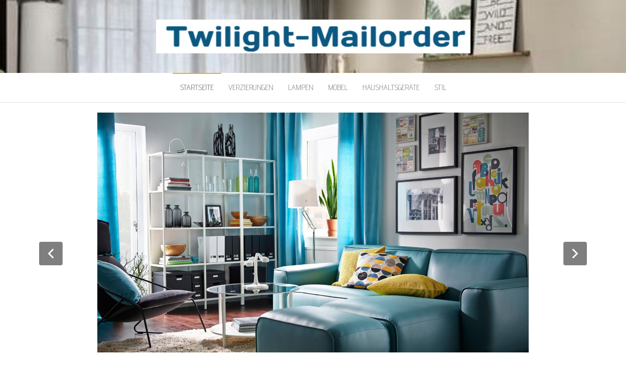

--- FILE ---
content_type: text/html; charset=UTF-8
request_url: https://www.twilight-mailorder.de/
body_size: 12660
content:
<!DOCTYPE html>
<html lang="de-DE" prefix="og: https://ogp.me/ns#">
	<head>
		<meta http-equiv="content-type" content="text/html; charset=UTF-8" />
		<meta http-equiv="X-UA-Compatible" content="IE=edge">
		<meta name="viewport" content="width=device-width, initial-scale=1">
		<link rel="pingback" href="https://www.twilight-mailorder.de/xmlrpc.php" />
		
<!-- Suchmaschinenoptimierung von Rank Math - https://s.rankmath.com/home -->
<title>Twilight-mailorder - Beste Content-Sharing-Site</title>
<meta name="description" content="Beste Content-Sharing-Site"/>
<meta name="robots" content="index, follow"/>
<link rel="canonical" href="https://www.twilight-mailorder.de/" />
<link rel="next" href="https://www.twilight-mailorder.de/page/2/" />
<meta property="og:locale" content="de_DE" />
<meta property="og:type" content="website" />
<meta property="og:title" content="Twilight-mailorder - Beste Content-Sharing-Site" />
<meta property="og:description" content="Beste Content-Sharing-Site" />
<meta property="og:url" content="https://www.twilight-mailorder.de/" />
<meta property="og:site_name" content="Twilight-mailorder" />
<meta name="twitter:card" content="summary_large_image" />
<meta name="twitter:title" content="Twilight-mailorder - Beste Content-Sharing-Site" />
<meta name="twitter:description" content="Beste Content-Sharing-Site" />
<script type="application/ld+json" class="rank-math-schema">{"@context":"https://schema.org","@graph":[{"@type":"Person","@id":"https://www.twilight-mailorder.de/#person","name":"My WordPress","image":{"@type":"ImageObject","@id":"https://www.twilight-mailorder.de/#logo","url":"https://www.twilight-mailorder.de/wp-content/uploads/2022/04/9E6E9487-EA56-4e2a-9845-F61F3EAF9697-150x69.jpg","contentUrl":"https://www.twilight-mailorder.de/wp-content/uploads/2022/04/9E6E9487-EA56-4e2a-9845-F61F3EAF9697-150x69.jpg","caption":"My WordPress","inLanguage":"de-DE"}},{"@type":"WebSite","@id":"https://www.twilight-mailorder.de/#website","url":"https://www.twilight-mailorder.de","name":"My WordPress","publisher":{"@id":"https://www.twilight-mailorder.de/#person"},"inLanguage":"de-DE","potentialAction":{"@type":"SearchAction","target":"https://www.twilight-mailorder.de/?s={search_term_string}","query-input":"required name=search_term_string"}},{"@type":"CollectionPage","@id":"https://www.twilight-mailorder.de/#webpage","url":"https://www.twilight-mailorder.de/","name":"Twilight-mailorder - Beste Content-Sharing-Site","about":{"@id":"https://www.twilight-mailorder.de/#person"},"isPartOf":{"@id":"https://www.twilight-mailorder.de/#website"},"inLanguage":"de-DE"}]}</script>
<!-- /Rank Math WordPress SEO Plugin -->

<link rel='dns-prefetch' href='//fonts.googleapis.com' />
<link rel="alternate" type="application/rss+xml" title="Twilight-mailorder &raquo; Feed" href="https://www.twilight-mailorder.de/feed/" />
<link rel="alternate" type="application/rss+xml" title="Twilight-mailorder &raquo; Kommentar-Feed" href="https://www.twilight-mailorder.de/comments/feed/" />
<script type="text/javascript">
window._wpemojiSettings = {"baseUrl":"https:\/\/s.w.org\/images\/core\/emoji\/14.0.0\/72x72\/","ext":".png","svgUrl":"https:\/\/s.w.org\/images\/core\/emoji\/14.0.0\/svg\/","svgExt":".svg","source":{"concatemoji":"https:\/\/www.twilight-mailorder.de\/wp-includes\/js\/wp-emoji-release.min.js?ver=6.3.2"}};
/*! This file is auto-generated */
!function(i,n){var o,s,e;function c(e){try{var t={supportTests:e,timestamp:(new Date).valueOf()};sessionStorage.setItem(o,JSON.stringify(t))}catch(e){}}function p(e,t,n){e.clearRect(0,0,e.canvas.width,e.canvas.height),e.fillText(t,0,0);var t=new Uint32Array(e.getImageData(0,0,e.canvas.width,e.canvas.height).data),r=(e.clearRect(0,0,e.canvas.width,e.canvas.height),e.fillText(n,0,0),new Uint32Array(e.getImageData(0,0,e.canvas.width,e.canvas.height).data));return t.every(function(e,t){return e===r[t]})}function u(e,t,n){switch(t){case"flag":return n(e,"\ud83c\udff3\ufe0f\u200d\u26a7\ufe0f","\ud83c\udff3\ufe0f\u200b\u26a7\ufe0f")?!1:!n(e,"\ud83c\uddfa\ud83c\uddf3","\ud83c\uddfa\u200b\ud83c\uddf3")&&!n(e,"\ud83c\udff4\udb40\udc67\udb40\udc62\udb40\udc65\udb40\udc6e\udb40\udc67\udb40\udc7f","\ud83c\udff4\u200b\udb40\udc67\u200b\udb40\udc62\u200b\udb40\udc65\u200b\udb40\udc6e\u200b\udb40\udc67\u200b\udb40\udc7f");case"emoji":return!n(e,"\ud83e\udef1\ud83c\udffb\u200d\ud83e\udef2\ud83c\udfff","\ud83e\udef1\ud83c\udffb\u200b\ud83e\udef2\ud83c\udfff")}return!1}function f(e,t,n){var r="undefined"!=typeof WorkerGlobalScope&&self instanceof WorkerGlobalScope?new OffscreenCanvas(300,150):i.createElement("canvas"),a=r.getContext("2d",{willReadFrequently:!0}),o=(a.textBaseline="top",a.font="600 32px Arial",{});return e.forEach(function(e){o[e]=t(a,e,n)}),o}function t(e){var t=i.createElement("script");t.src=e,t.defer=!0,i.head.appendChild(t)}"undefined"!=typeof Promise&&(o="wpEmojiSettingsSupports",s=["flag","emoji"],n.supports={everything:!0,everythingExceptFlag:!0},e=new Promise(function(e){i.addEventListener("DOMContentLoaded",e,{once:!0})}),new Promise(function(t){var n=function(){try{var e=JSON.parse(sessionStorage.getItem(o));if("object"==typeof e&&"number"==typeof e.timestamp&&(new Date).valueOf()<e.timestamp+604800&&"object"==typeof e.supportTests)return e.supportTests}catch(e){}return null}();if(!n){if("undefined"!=typeof Worker&&"undefined"!=typeof OffscreenCanvas&&"undefined"!=typeof URL&&URL.createObjectURL&&"undefined"!=typeof Blob)try{var e="postMessage("+f.toString()+"("+[JSON.stringify(s),u.toString(),p.toString()].join(",")+"));",r=new Blob([e],{type:"text/javascript"}),a=new Worker(URL.createObjectURL(r),{name:"wpTestEmojiSupports"});return void(a.onmessage=function(e){c(n=e.data),a.terminate(),t(n)})}catch(e){}c(n=f(s,u,p))}t(n)}).then(function(e){for(var t in e)n.supports[t]=e[t],n.supports.everything=n.supports.everything&&n.supports[t],"flag"!==t&&(n.supports.everythingExceptFlag=n.supports.everythingExceptFlag&&n.supports[t]);n.supports.everythingExceptFlag=n.supports.everythingExceptFlag&&!n.supports.flag,n.DOMReady=!1,n.readyCallback=function(){n.DOMReady=!0}}).then(function(){return e}).then(function(){var e;n.supports.everything||(n.readyCallback(),(e=n.source||{}).concatemoji?t(e.concatemoji):e.wpemoji&&e.twemoji&&(t(e.twemoji),t(e.wpemoji)))}))}((window,document),window._wpemojiSettings);
</script>
<style type="text/css">
img.wp-smiley,
img.emoji {
	display: inline !important;
	border: none !important;
	box-shadow: none !important;
	height: 1em !important;
	width: 1em !important;
	margin: 0 0.07em !important;
	vertical-align: -0.1em !important;
	background: none !important;
	padding: 0 !important;
}
</style>
	<link rel='stylesheet' id='wp-block-library-css' href='https://www.twilight-mailorder.de/wp-includes/css/dist/block-library/style.min.css?ver=6.3.2' type='text/css' media='all' />
<style id='wp-block-library-inline-css' type='text/css'>
.has-text-align-justify{text-align:justify;}
</style>
<link rel='stylesheet' id='mediaelement-css' href='https://www.twilight-mailorder.de/wp-includes/js/mediaelement/mediaelementplayer-legacy.min.css?ver=4.2.17' type='text/css' media='all' />
<link rel='stylesheet' id='wp-mediaelement-css' href='https://www.twilight-mailorder.de/wp-includes/js/mediaelement/wp-mediaelement.min.css?ver=6.3.2' type='text/css' media='all' />
<style id='classic-theme-styles-inline-css' type='text/css'>
/*! This file is auto-generated */
.wp-block-button__link{color:#fff;background-color:#32373c;border-radius:9999px;box-shadow:none;text-decoration:none;padding:calc(.667em + 2px) calc(1.333em + 2px);font-size:1.125em}.wp-block-file__button{background:#32373c;color:#fff;text-decoration:none}
</style>
<style id='global-styles-inline-css' type='text/css'>
body{--wp--preset--color--black: #000000;--wp--preset--color--cyan-bluish-gray: #abb8c3;--wp--preset--color--white: #ffffff;--wp--preset--color--pale-pink: #f78da7;--wp--preset--color--vivid-red: #cf2e2e;--wp--preset--color--luminous-vivid-orange: #ff6900;--wp--preset--color--luminous-vivid-amber: #fcb900;--wp--preset--color--light-green-cyan: #7bdcb5;--wp--preset--color--vivid-green-cyan: #00d084;--wp--preset--color--pale-cyan-blue: #8ed1fc;--wp--preset--color--vivid-cyan-blue: #0693e3;--wp--preset--color--vivid-purple: #9b51e0;--wp--preset--gradient--vivid-cyan-blue-to-vivid-purple: linear-gradient(135deg,rgba(6,147,227,1) 0%,rgb(155,81,224) 100%);--wp--preset--gradient--light-green-cyan-to-vivid-green-cyan: linear-gradient(135deg,rgb(122,220,180) 0%,rgb(0,208,130) 100%);--wp--preset--gradient--luminous-vivid-amber-to-luminous-vivid-orange: linear-gradient(135deg,rgba(252,185,0,1) 0%,rgba(255,105,0,1) 100%);--wp--preset--gradient--luminous-vivid-orange-to-vivid-red: linear-gradient(135deg,rgba(255,105,0,1) 0%,rgb(207,46,46) 100%);--wp--preset--gradient--very-light-gray-to-cyan-bluish-gray: linear-gradient(135deg,rgb(238,238,238) 0%,rgb(169,184,195) 100%);--wp--preset--gradient--cool-to-warm-spectrum: linear-gradient(135deg,rgb(74,234,220) 0%,rgb(151,120,209) 20%,rgb(207,42,186) 40%,rgb(238,44,130) 60%,rgb(251,105,98) 80%,rgb(254,248,76) 100%);--wp--preset--gradient--blush-light-purple: linear-gradient(135deg,rgb(255,206,236) 0%,rgb(152,150,240) 100%);--wp--preset--gradient--blush-bordeaux: linear-gradient(135deg,rgb(254,205,165) 0%,rgb(254,45,45) 50%,rgb(107,0,62) 100%);--wp--preset--gradient--luminous-dusk: linear-gradient(135deg,rgb(255,203,112) 0%,rgb(199,81,192) 50%,rgb(65,88,208) 100%);--wp--preset--gradient--pale-ocean: linear-gradient(135deg,rgb(255,245,203) 0%,rgb(182,227,212) 50%,rgb(51,167,181) 100%);--wp--preset--gradient--electric-grass: linear-gradient(135deg,rgb(202,248,128) 0%,rgb(113,206,126) 100%);--wp--preset--gradient--midnight: linear-gradient(135deg,rgb(2,3,129) 0%,rgb(40,116,252) 100%);--wp--preset--font-size--small: 13px;--wp--preset--font-size--medium: 20px;--wp--preset--font-size--large: 36px;--wp--preset--font-size--x-large: 42px;--wp--preset--spacing--20: 0.44rem;--wp--preset--spacing--30: 0.67rem;--wp--preset--spacing--40: 1rem;--wp--preset--spacing--50: 1.5rem;--wp--preset--spacing--60: 2.25rem;--wp--preset--spacing--70: 3.38rem;--wp--preset--spacing--80: 5.06rem;--wp--preset--shadow--natural: 6px 6px 9px rgba(0, 0, 0, 0.2);--wp--preset--shadow--deep: 12px 12px 50px rgba(0, 0, 0, 0.4);--wp--preset--shadow--sharp: 6px 6px 0px rgba(0, 0, 0, 0.2);--wp--preset--shadow--outlined: 6px 6px 0px -3px rgba(255, 255, 255, 1), 6px 6px rgba(0, 0, 0, 1);--wp--preset--shadow--crisp: 6px 6px 0px rgba(0, 0, 0, 1);}:where(.is-layout-flex){gap: 0.5em;}:where(.is-layout-grid){gap: 0.5em;}body .is-layout-flow > .alignleft{float: left;margin-inline-start: 0;margin-inline-end: 2em;}body .is-layout-flow > .alignright{float: right;margin-inline-start: 2em;margin-inline-end: 0;}body .is-layout-flow > .aligncenter{margin-left: auto !important;margin-right: auto !important;}body .is-layout-constrained > .alignleft{float: left;margin-inline-start: 0;margin-inline-end: 2em;}body .is-layout-constrained > .alignright{float: right;margin-inline-start: 2em;margin-inline-end: 0;}body .is-layout-constrained > .aligncenter{margin-left: auto !important;margin-right: auto !important;}body .is-layout-constrained > :where(:not(.alignleft):not(.alignright):not(.alignfull)){max-width: var(--wp--style--global--content-size);margin-left: auto !important;margin-right: auto !important;}body .is-layout-constrained > .alignwide{max-width: var(--wp--style--global--wide-size);}body .is-layout-flex{display: flex;}body .is-layout-flex{flex-wrap: wrap;align-items: center;}body .is-layout-flex > *{margin: 0;}body .is-layout-grid{display: grid;}body .is-layout-grid > *{margin: 0;}:where(.wp-block-columns.is-layout-flex){gap: 2em;}:where(.wp-block-columns.is-layout-grid){gap: 2em;}:where(.wp-block-post-template.is-layout-flex){gap: 1.25em;}:where(.wp-block-post-template.is-layout-grid){gap: 1.25em;}.has-black-color{color: var(--wp--preset--color--black) !important;}.has-cyan-bluish-gray-color{color: var(--wp--preset--color--cyan-bluish-gray) !important;}.has-white-color{color: var(--wp--preset--color--white) !important;}.has-pale-pink-color{color: var(--wp--preset--color--pale-pink) !important;}.has-vivid-red-color{color: var(--wp--preset--color--vivid-red) !important;}.has-luminous-vivid-orange-color{color: var(--wp--preset--color--luminous-vivid-orange) !important;}.has-luminous-vivid-amber-color{color: var(--wp--preset--color--luminous-vivid-amber) !important;}.has-light-green-cyan-color{color: var(--wp--preset--color--light-green-cyan) !important;}.has-vivid-green-cyan-color{color: var(--wp--preset--color--vivid-green-cyan) !important;}.has-pale-cyan-blue-color{color: var(--wp--preset--color--pale-cyan-blue) !important;}.has-vivid-cyan-blue-color{color: var(--wp--preset--color--vivid-cyan-blue) !important;}.has-vivid-purple-color{color: var(--wp--preset--color--vivid-purple) !important;}.has-black-background-color{background-color: var(--wp--preset--color--black) !important;}.has-cyan-bluish-gray-background-color{background-color: var(--wp--preset--color--cyan-bluish-gray) !important;}.has-white-background-color{background-color: var(--wp--preset--color--white) !important;}.has-pale-pink-background-color{background-color: var(--wp--preset--color--pale-pink) !important;}.has-vivid-red-background-color{background-color: var(--wp--preset--color--vivid-red) !important;}.has-luminous-vivid-orange-background-color{background-color: var(--wp--preset--color--luminous-vivid-orange) !important;}.has-luminous-vivid-amber-background-color{background-color: var(--wp--preset--color--luminous-vivid-amber) !important;}.has-light-green-cyan-background-color{background-color: var(--wp--preset--color--light-green-cyan) !important;}.has-vivid-green-cyan-background-color{background-color: var(--wp--preset--color--vivid-green-cyan) !important;}.has-pale-cyan-blue-background-color{background-color: var(--wp--preset--color--pale-cyan-blue) !important;}.has-vivid-cyan-blue-background-color{background-color: var(--wp--preset--color--vivid-cyan-blue) !important;}.has-vivid-purple-background-color{background-color: var(--wp--preset--color--vivid-purple) !important;}.has-black-border-color{border-color: var(--wp--preset--color--black) !important;}.has-cyan-bluish-gray-border-color{border-color: var(--wp--preset--color--cyan-bluish-gray) !important;}.has-white-border-color{border-color: var(--wp--preset--color--white) !important;}.has-pale-pink-border-color{border-color: var(--wp--preset--color--pale-pink) !important;}.has-vivid-red-border-color{border-color: var(--wp--preset--color--vivid-red) !important;}.has-luminous-vivid-orange-border-color{border-color: var(--wp--preset--color--luminous-vivid-orange) !important;}.has-luminous-vivid-amber-border-color{border-color: var(--wp--preset--color--luminous-vivid-amber) !important;}.has-light-green-cyan-border-color{border-color: var(--wp--preset--color--light-green-cyan) !important;}.has-vivid-green-cyan-border-color{border-color: var(--wp--preset--color--vivid-green-cyan) !important;}.has-pale-cyan-blue-border-color{border-color: var(--wp--preset--color--pale-cyan-blue) !important;}.has-vivid-cyan-blue-border-color{border-color: var(--wp--preset--color--vivid-cyan-blue) !important;}.has-vivid-purple-border-color{border-color: var(--wp--preset--color--vivid-purple) !important;}.has-vivid-cyan-blue-to-vivid-purple-gradient-background{background: var(--wp--preset--gradient--vivid-cyan-blue-to-vivid-purple) !important;}.has-light-green-cyan-to-vivid-green-cyan-gradient-background{background: var(--wp--preset--gradient--light-green-cyan-to-vivid-green-cyan) !important;}.has-luminous-vivid-amber-to-luminous-vivid-orange-gradient-background{background: var(--wp--preset--gradient--luminous-vivid-amber-to-luminous-vivid-orange) !important;}.has-luminous-vivid-orange-to-vivid-red-gradient-background{background: var(--wp--preset--gradient--luminous-vivid-orange-to-vivid-red) !important;}.has-very-light-gray-to-cyan-bluish-gray-gradient-background{background: var(--wp--preset--gradient--very-light-gray-to-cyan-bluish-gray) !important;}.has-cool-to-warm-spectrum-gradient-background{background: var(--wp--preset--gradient--cool-to-warm-spectrum) !important;}.has-blush-light-purple-gradient-background{background: var(--wp--preset--gradient--blush-light-purple) !important;}.has-blush-bordeaux-gradient-background{background: var(--wp--preset--gradient--blush-bordeaux) !important;}.has-luminous-dusk-gradient-background{background: var(--wp--preset--gradient--luminous-dusk) !important;}.has-pale-ocean-gradient-background{background: var(--wp--preset--gradient--pale-ocean) !important;}.has-electric-grass-gradient-background{background: var(--wp--preset--gradient--electric-grass) !important;}.has-midnight-gradient-background{background: var(--wp--preset--gradient--midnight) !important;}.has-small-font-size{font-size: var(--wp--preset--font-size--small) !important;}.has-medium-font-size{font-size: var(--wp--preset--font-size--medium) !important;}.has-large-font-size{font-size: var(--wp--preset--font-size--large) !important;}.has-x-large-font-size{font-size: var(--wp--preset--font-size--x-large) !important;}
.wp-block-navigation a:where(:not(.wp-element-button)){color: inherit;}
:where(.wp-block-post-template.is-layout-flex){gap: 1.25em;}:where(.wp-block-post-template.is-layout-grid){gap: 1.25em;}
:where(.wp-block-columns.is-layout-flex){gap: 2em;}:where(.wp-block-columns.is-layout-grid){gap: 2em;}
.wp-block-pullquote{font-size: 1.5em;line-height: 1.6;}
</style>
<link rel='stylesheet' id='balanced-blog-fonts-css' href='https://fonts.googleapis.com/css?family=Advent+Pro%3A200%2C300%2C400%2C700&#038;subset=latin-ext' type='text/css' media='all' />
<link rel='stylesheet' id='bootstrap-css' href='https://www.twilight-mailorder.de/wp-content/themes/balanced-blog/css/bootstrap.css?ver=3.3.7' type='text/css' media='all' />
<link rel='stylesheet' id='balanced-blog-stylesheet-css' href='https://www.twilight-mailorder.de/wp-content/themes/balanced-blog/style.css?ver=1.0.6' type='text/css' media='all' />
<link rel='stylesheet' id='font-awesome-css' href='https://www.twilight-mailorder.de/wp-content/themes/balanced-blog/css/font-awesome.min.css?ver=4.7.0' type='text/css' media='all' />
<link rel='stylesheet' id='jetpack_css-css' href='https://www.twilight-mailorder.de/wp-content/plugins/jetpack/css/jetpack.css?ver=11.2' type='text/css' media='all' />
<script type='text/javascript' src='https://www.twilight-mailorder.de/wp-includes/js/jquery/jquery.min.js?ver=3.7.0' id='jquery-core-js'></script>
<script type='text/javascript' src='https://www.twilight-mailorder.de/wp-includes/js/jquery/jquery-migrate.min.js?ver=3.4.1' id='jquery-migrate-js'></script>
<link rel="https://api.w.org/" href="https://www.twilight-mailorder.de/wp-json/" /><link rel="EditURI" type="application/rsd+xml" title="RSD" href="https://www.twilight-mailorder.de/xmlrpc.php?rsd" />
<meta name="generator" content="WordPress 6.3.2" />
<style>img#wpstats{display:none}</style>
		<style id="twentyseventeen-custom-header-styles" type="text/css">
			.site-title,
		.site-description {
			position: absolute;
			clip: rect(1px, 1px, 1px, 1px);
		}
		</style>
	<link rel="icon" href="https://www.twilight-mailorder.de/wp-content/uploads/2022/05/cropped-4292-e1652152399317-32x32.png" sizes="32x32" />
<link rel="icon" href="https://www.twilight-mailorder.de/wp-content/uploads/2022/05/cropped-4292-e1652152399317-192x192.png" sizes="192x192" />
<link rel="apple-touch-icon" href="https://www.twilight-mailorder.de/wp-content/uploads/2022/05/cropped-4292-e1652152399317-180x180.png" />
<meta name="msapplication-TileImage" content="https://www.twilight-mailorder.de/wp-content/uploads/2022/05/cropped-4292-e1652152399317-270x270.png" />
	</head>
	<body id="blog" class="home blog wp-custom-logo">
        		<div class="site-header container-fluid" style="background-image: url(https://www.twilight-mailorder.de/wp-content/uploads/2022/04/cropped-82.jpg)">
	<div class="custom-header container" >
			<div class="site-heading text-center">
        				<div class="site-branding-logo">
					<a href="https://www.twilight-mailorder.de/" class="custom-logo-link" rel="home" aria-current="page"><img width="643" height="69" src="https://www.twilight-mailorder.de/wp-content/uploads/2022/04/9E6E9487-EA56-4e2a-9845-F61F3EAF9697.jpg" class="custom-logo" alt="Twilight-mailorder" decoding="async" srcset="https://www.twilight-mailorder.de/wp-content/uploads/2022/04/9E6E9487-EA56-4e2a-9845-F61F3EAF9697.jpg 643w, https://www.twilight-mailorder.de/wp-content/uploads/2022/04/9E6E9487-EA56-4e2a-9845-F61F3EAF9697-300x32.jpg 300w" sizes="(max-width: 643px) 100vw, 643px" /></a>				</div>
				<div class="site-branding-text">
											<h1 class="site-title"><a href="https://www.twilight-mailorder.de/" rel="home">Twilight-mailorder</a></h1>
					
											<p class="site-description">
							Beste Content-Sharing-Site						</p>
									</div><!-- .site-branding-text -->
        			</div>
	</div>
</div>
 
<div class="main-menu">
	<nav id="site-navigation" class="navbar navbar-default navbar-center">     
		<div class="container">   
			<div class="navbar-header">
									<div id="main-menu-panel" class="open-panel" data-panel="main-menu-panel">
						<span></span>
						<span></span>
						<span></span>
					</div>
							</div>
			<div class="menu-container"><ul id="menu-menu-1" class="nav navbar-nav"><li id="menu-item-7" class="menu-item menu-item-type-custom menu-item-object-custom current-menu-item current_page_item menu-item-home menu-item-7 active"><a title="Startseite" href="https://www.twilight-mailorder.de/">Startseite</a></li>
<li id="menu-item-12" class="menu-item menu-item-type-taxonomy menu-item-object-category menu-item-12"><a title="Verzierungen" href="https://www.twilight-mailorder.de/category/verzierungen/">Verzierungen</a></li>
<li id="menu-item-9" class="menu-item menu-item-type-taxonomy menu-item-object-category menu-item-9"><a title="Lampen" href="https://www.twilight-mailorder.de/category/lampen/">Lampen</a></li>
<li id="menu-item-10" class="menu-item menu-item-type-taxonomy menu-item-object-category menu-item-10"><a title="Möbel" href="https://www.twilight-mailorder.de/category/moebel/">Möbel</a></li>
<li id="menu-item-8" class="menu-item menu-item-type-taxonomy menu-item-object-category menu-item-8"><a title="Haushaltsgeräte" href="https://www.twilight-mailorder.de/category/haushaltsgeraete/">Haushaltsgeräte</a></li>
<li id="menu-item-11" class="menu-item menu-item-type-taxonomy menu-item-object-category menu-item-11"><a title="Stil" href="https://www.twilight-mailorder.de/category/stil/">Stil</a></li>
</ul></div>		</div>
			</nav> 
</div>

<div class="container main-container" role="main">
	<div class="page-area">
			<div class="homepage-widget-area"> 
		<div id="block-20" class="widget widget_block">
<div class="wp-block-jetpack-slideshow aligncenter" data-effect="slide"><div class="wp-block-jetpack-slideshow_container swiper-container"><ul class="wp-block-jetpack-slideshow_swiper-wrapper swiper-wrapper"><li class="wp-block-jetpack-slideshow_slide swiper-slide"><figure><img decoding="async" loading="lazy" width="1024" height="667" alt="" class="wp-block-jetpack-slideshow_image wp-image-100" data-id="100" src="https://www.twilight-mailorder.de/wp-content/uploads/2022/04/61-1024x667.jpeg" srcset="https://www.twilight-mailorder.de/wp-content/uploads/2022/04/61-1024x667.jpeg 1024w, https://www.twilight-mailorder.de/wp-content/uploads/2022/04/61-300x195.jpeg 300w, https://www.twilight-mailorder.de/wp-content/uploads/2022/04/61-768x500.jpeg 768w, https://www.twilight-mailorder.de/wp-content/uploads/2022/04/61-1536x1001.jpeg 1536w, https://www.twilight-mailorder.de/wp-content/uploads/2022/04/61-2048x1334.jpeg 2048w" sizes="(max-width: 1024px) 100vw, 1024px" /></figure></li><li class="wp-block-jetpack-slideshow_slide swiper-slide"><figure><img decoding="async" loading="lazy" width="1024" height="683" alt="" class="wp-block-jetpack-slideshow_image wp-image-116" data-id="116" src="https://www.twilight-mailorder.de/wp-content/uploads/2022/04/71-1024x683.jpg" srcset="https://www.twilight-mailorder.de/wp-content/uploads/2022/04/71-1024x683.jpg 1024w, https://www.twilight-mailorder.de/wp-content/uploads/2022/04/71-300x200.jpg 300w, https://www.twilight-mailorder.de/wp-content/uploads/2022/04/71-768x512.jpg 768w, https://www.twilight-mailorder.de/wp-content/uploads/2022/04/71.jpg 1200w" sizes="(max-width: 1024px) 100vw, 1024px" /></figure></li></ul><a class="wp-block-jetpack-slideshow_button-prev swiper-button-prev swiper-button-white" role="button"></a><a class="wp-block-jetpack-slideshow_button-next swiper-button-next swiper-button-white" role="button"></a><a aria-label="Pause Slideshow" class="wp-block-jetpack-slideshow_button-pause" role="button"></a><div class="wp-block-jetpack-slideshow_pagination swiper-pagination swiper-pagination-white"></div></div></div>
</div><div id="block-24" class="widget widget_block">
<h2 class="has-text-align-center wp-block-heading"><mark style="background-color:rgba(0, 0, 0, 0)" class="has-inline-color has-vivid-red-color"><strong>Hervorgehobene Beiträge</strong></mark></h2>
</div><div id="block-18" class="widget widget_block widget_media_gallery">
<figure class="wp-block-gallery has-nested-images columns-default is-cropped wp-block-gallery-1 is-layout-flex wp-block-gallery-is-layout-flex">
<figure class="wp-block-image size-large"><a href="https://www.twilight-mailorder.de/category/haushaltsgeraete/"><img decoding="async" loading="lazy" width="1024" height="683" data-id="157" src="https://www.twilight-mailorder.de/wp-content/uploads/2022/04/94-1.jpg" alt="" class="wp-image-157" srcset="https://www.twilight-mailorder.de/wp-content/uploads/2022/04/94-1.jpg 1024w, https://www.twilight-mailorder.de/wp-content/uploads/2022/04/94-1-300x200.jpg 300w, https://www.twilight-mailorder.de/wp-content/uploads/2022/04/94-1-768x512.jpg 768w" sizes="(max-width: 1024px) 100vw, 1024px" /></a></figure>



<figure class="wp-block-image size-large"><a href="https://www.twilight-mailorder.de/category/stil/"><img decoding="async" loading="lazy" width="640" height="426" data-id="135" src="https://www.twilight-mailorder.de/wp-content/uploads/2022/04/86.jpg" alt="" class="wp-image-135" srcset="https://www.twilight-mailorder.de/wp-content/uploads/2022/04/86.jpg 640w, https://www.twilight-mailorder.de/wp-content/uploads/2022/04/86-300x200.jpg 300w" sizes="(max-width: 640px) 100vw, 640px" /></a></figure>



<figure class="wp-block-image size-large"><a href="https://www.twilight-mailorder.de/category/moebel/"><img decoding="async" loading="lazy" width="500" height="331" data-id="130" src="https://www.twilight-mailorder.de/wp-content/uploads/2022/04/82.jpg" alt="" class="wp-image-130" srcset="https://www.twilight-mailorder.de/wp-content/uploads/2022/04/82.jpg 500w, https://www.twilight-mailorder.de/wp-content/uploads/2022/04/82-300x199.jpg 300w" sizes="(max-width: 500px) 100vw, 500px" /></a></figure>



<figure class="wp-block-image size-large"><a href="https://www.twilight-mailorder.de/category/lampen/"><img decoding="async" loading="lazy" width="1200" height="800" data-id="116" src="https://www.twilight-mailorder.de/wp-content/uploads/2022/04/71.jpg" alt="" class="wp-image-116" srcset="https://www.twilight-mailorder.de/wp-content/uploads/2022/04/71.jpg 1200w, https://www.twilight-mailorder.de/wp-content/uploads/2022/04/71-300x200.jpg 300w, https://www.twilight-mailorder.de/wp-content/uploads/2022/04/71-1024x683.jpg 1024w, https://www.twilight-mailorder.de/wp-content/uploads/2022/04/71-768x512.jpg 768w" sizes="(max-width: 1200px) 100vw, 1200px" /></a></figure>



<figure class="wp-block-image size-large"><a href="https://www.twilight-mailorder.de/category/lampen/"><img decoding="async" loading="lazy" width="1920" height="1440" data-id="99" src="https://www.twilight-mailorder.de/wp-content/uploads/2022/04/60.jpeg" alt="" class="wp-image-99" srcset="https://www.twilight-mailorder.de/wp-content/uploads/2022/04/60.jpeg 1920w, https://www.twilight-mailorder.de/wp-content/uploads/2022/04/60-300x225.jpeg 300w, https://www.twilight-mailorder.de/wp-content/uploads/2022/04/60-1024x768.jpeg 1024w, https://www.twilight-mailorder.de/wp-content/uploads/2022/04/60-768x576.jpeg 768w, https://www.twilight-mailorder.de/wp-content/uploads/2022/04/60-1536x1152.jpeg 1536w, https://www.twilight-mailorder.de/wp-content/uploads/2022/04/60-120x90.jpeg 120w" sizes="(max-width: 1920px) 100vw, 1920px" /></a></figure>



<figure class="wp-block-image size-large"><a href="https://www.twilight-mailorder.de/category/verzierungen/"><img decoding="async" loading="lazy" width="2100" height="1368" data-id="100" src="https://www.twilight-mailorder.de/wp-content/uploads/2022/04/61.jpeg" alt="" class="wp-image-100" srcset="https://www.twilight-mailorder.de/wp-content/uploads/2022/04/61.jpeg 2100w, https://www.twilight-mailorder.de/wp-content/uploads/2022/04/61-300x195.jpeg 300w, https://www.twilight-mailorder.de/wp-content/uploads/2022/04/61-1024x667.jpeg 1024w, https://www.twilight-mailorder.de/wp-content/uploads/2022/04/61-768x500.jpeg 768w, https://www.twilight-mailorder.de/wp-content/uploads/2022/04/61-1536x1001.jpeg 1536w, https://www.twilight-mailorder.de/wp-content/uploads/2022/04/61-2048x1334.jpeg 2048w" sizes="(max-width: 2100px) 100vw, 2100px" /></a></figure>
</figure>
</div><div id="block-25" class="widget widget_block">
<h2 class="has-text-align-center wp-block-heading"><mark style="background-color:rgba(0, 0, 0, 0)" class="has-inline-color has-vivid-red-color"><strong>Mehr Beiträge</strong></mark></h2>
</div>	</div>
<!-- start content container -->
<div class="row">

		<div class="col-md-9">

		<article class="news-item-content">
	<div class="post-12895 post type-post status-publish format-standard has-post-thumbnail hentry category-lampen">                    
		<div class="news-item text-center">
			<div class="news-text-wrap row">
							<div class="news-thumb col-md-6">
				<a href="https://www.twilight-mailorder.de/handgefertigte-recycelte-glas-pendelleuchten/" title="Handgefertigte recycelte Glas-Pendelleuchten">
					<img src="https://www.twilight-mailorder.de/wp-content/uploads/2026/01/image-540x304.jpg" alt="Handgefertigte recycelte Glas-Pendelleuchten" />
				</a>
			</div><!-- .news-thumb -->	
											<div class="col-md-6">
					
						<h2>
							<a href="https://www.twilight-mailorder.de/handgefertigte-recycelte-glas-pendelleuchten/">
								Handgefertigte recycelte Glas-Pendelleuchten							</a>
						</h2>
						<div class="cat-links"><a href="https://www.twilight-mailorder.de/category/lampen/">Lampen</a></div>						<span class="author-meta">
							<span class="author-meta-by">Von</span>
							<a href="https://www.twilight-mailorder.de/author/chloe/">
								Boto fork							</a>
						</span>
							<span class="posted-date">
		Januar 18, 2026	</span>
	<span class="comments-meta">
						<a href="https://www.twilight-mailorder.de/handgefertigte-recycelte-glas-pendelleuchten/#respond" rel="nofollow" title="Kommentar zuHandgefertigte recycelte Glas-Pendelleuchten">
					0				</a>
					<i class="fa fa-comments-o"></i>
	</span>
							<div class="post-excerpt">
							<p>Die Verwendung von recyceltem Glas hat eine lange und facettenreiche Geschichte, die bis in die Antike zurückreicht. Bereits im alten&hellip; <a class="read-more" href="https://www.twilight-mailorder.de/handgefertigte-recycelte-glas-pendelleuchten/">Weiterlesen</a></p>
						</div><!-- .post-excerpt -->
					</div>
				</div><!-- .news-item -->
			</div>
   </div>   
</article>
<article class="news-item-content">
	<div class="post-12887 post type-post status-publish format-standard has-post-thumbnail hentry category-lampen">                    
		<div class="news-item text-center">
			<div class="news-text-wrap row">
							<div class="news-thumb col-md-6">
				<a href="https://www.twilight-mailorder.de/rustikaler-eisenleuchter-mit-kerzenlichtern/" title="Rustikaler Eisenleuchter mit Kerzenlichtern">
					<img src="https://www.twilight-mailorder.de/wp-content/uploads/2026/01/Rustikaler-Eisenleuchter-mit-Kerzenlichtern-540x304.png" alt="Rustikaler Eisenleuchter mit Kerzenlichtern" />
				</a>
			</div><!-- .news-thumb -->	
											<div class="col-md-6">
					
						<h2>
							<a href="https://www.twilight-mailorder.de/rustikaler-eisenleuchter-mit-kerzenlichtern/">
								Rustikaler Eisenleuchter mit Kerzenlichtern							</a>
						</h2>
						<div class="cat-links"><a href="https://www.twilight-mailorder.de/category/lampen/">Lampen</a></div>						<span class="author-meta">
							<span class="author-meta-by">Von</span>
							<a href="https://www.twilight-mailorder.de/author/chloe/">
								Boto fork							</a>
						</span>
							<span class="posted-date">
		Januar 11, 2026	</span>
	<span class="comments-meta">
						<a href="https://www.twilight-mailorder.de/rustikaler-eisenleuchter-mit-kerzenlichtern/#respond" rel="nofollow" title="Kommentar zuRustikaler Eisenleuchter mit Kerzenlichtern">
					0				</a>
					<i class="fa fa-comments-o"></i>
	</span>
							<div class="post-excerpt">
							<p>Die Geschichte des rustikalen Eisenleuchters reicht bis in die Antike zurück, als Menschen begannen, Lichtquellen zu schaffen, um ihre Umgebung&hellip; <a class="read-more" href="https://www.twilight-mailorder.de/rustikaler-eisenleuchter-mit-kerzenlichtern/">Weiterlesen</a></p>
						</div><!-- .post-excerpt -->
					</div>
				</div><!-- .news-item -->
			</div>
   </div>   
</article>
<article class="news-item-content">
	<div class="post-12661 post type-post status-publish format-standard has-post-thumbnail hentry category-lampen">                    
		<div class="news-item text-center">
			<div class="news-text-wrap row">
							<div class="news-thumb col-md-6">
				<a href="https://www.twilight-mailorder.de/die-schoenheit-des-nordischen-wabi-sabi-einzigartiger-kronleuchter/" title="Die Schönheit des Nordischen Wabi-Sabi: Einzigartiger Kronleuchter">
					<img src="https://www.twilight-mailorder.de/wp-content/uploads/2025/12/Die-Schoenheit-des-Nordischen-Wabi-Sabi-Einzigartiger-Kronleuchter-540x304.png" alt="Die Schönheit des Nordischen Wabi-Sabi: Einzigartiger Kronleuchter" />
				</a>
			</div><!-- .news-thumb -->	
											<div class="col-md-6">
					
						<h2>
							<a href="https://www.twilight-mailorder.de/die-schoenheit-des-nordischen-wabi-sabi-einzigartiger-kronleuchter/">
								Die Schönheit des Nordischen Wabi-Sabi: Einzigartiger Kronleuchter							</a>
						</h2>
						<div class="cat-links"><a href="https://www.twilight-mailorder.de/category/lampen/">Lampen</a></div>						<span class="author-meta">
							<span class="author-meta-by">Von</span>
							<a href="https://www.twilight-mailorder.de/author/chloe/">
								Boto fork							</a>
						</span>
							<span class="posted-date">
		Dezember 16, 2025	</span>
	<span class="comments-meta">
						<a href="https://www.twilight-mailorder.de/die-schoenheit-des-nordischen-wabi-sabi-einzigartiger-kronleuchter/#respond" rel="nofollow" title="Kommentar zuDie Schönheit des Nordischen Wabi-Sabi: Einzigartiger Kronleuchter">
					0				</a>
					<i class="fa fa-comments-o"></i>
	</span>
							<div class="post-excerpt">
							<p>Wabi-Sabi bezeichnet ein aus der japanischen Kultur stammendes ästhetisches Konzept, welches die Schönheit des Unvollkommenen, Vergänglichen und Asymmetrischen würdigt. Innerhalb&hellip; <a class="read-more" href="https://www.twilight-mailorder.de/die-schoenheit-des-nordischen-wabi-sabi-einzigartiger-kronleuchter/">Weiterlesen</a></p>
						</div><!-- .post-excerpt -->
					</div>
				</div><!-- .news-item -->
			</div>
   </div>   
</article>
<article class="news-item-content">
	<div class="post-12656 post type-post status-publish format-standard has-post-thumbnail hentry category-lampen">                    
		<div class="news-item text-center">
			<div class="news-text-wrap row">
							<div class="news-thumb col-md-6">
				<a href="https://www.twilight-mailorder.de/die-innovation-des-3d-schreibtischlampen-modernes-design-und-funktionalitaet/" title="Die Innovation des 3D-Schreibtischlampen: Modernes Design und Funktionalität">
					<img src="https://www.twilight-mailorder.de/wp-content/uploads/2025/12/Die-Innovation-des-3D-Schreibtischlampen-Modernes-Design-und-Funktionalitaet-540x304.png" alt="Die Innovation des 3D-Schreibtischlampen: Modernes Design und Funktionalität" />
				</a>
			</div><!-- .news-thumb -->	
											<div class="col-md-6">
					
						<h2>
							<a href="https://www.twilight-mailorder.de/die-innovation-des-3d-schreibtischlampen-modernes-design-und-funktionalitaet/">
								Die Innovation des 3D-Schreibtischlampen: Modernes Design und Funktionalität							</a>
						</h2>
						<div class="cat-links"><a href="https://www.twilight-mailorder.de/category/lampen/">Lampen</a></div>						<span class="author-meta">
							<span class="author-meta-by">Von</span>
							<a href="https://www.twilight-mailorder.de/author/chloe/">
								Boto fork							</a>
						</span>
							<span class="posted-date">
		Dezember 9, 2025	</span>
	<span class="comments-meta">
						<a href="https://www.twilight-mailorder.de/die-innovation-des-3d-schreibtischlampen-modernes-design-und-funktionalitaet/#respond" rel="nofollow" title="Kommentar zuDie Innovation des 3D-Schreibtischlampen: Modernes Design und Funktionalität">
					0				</a>
					<i class="fa fa-comments-o"></i>
	</span>
							<div class="post-excerpt">
							<p>Die Entwicklung der 3D-Schreibtischlampen Die Evolution der 3D-Schreibtischlampen stellt einen technologischen Entwicklungsprozess dar, welcher die Konvergenz von gestalterischen Elementen und&hellip; <a class="read-more" href="https://www.twilight-mailorder.de/die-innovation-des-3d-schreibtischlampen-modernes-design-und-funktionalitaet/">Weiterlesen</a></p>
						</div><!-- .post-excerpt -->
					</div>
				</div><!-- .news-item -->
			</div>
   </div>   
</article>
<article class="news-item-content">
	<div class="post-12405 post type-post status-publish format-standard has-post-thumbnail hentry category-lampen">                    
		<div class="news-item text-center">
			<div class="news-text-wrap row">
							<div class="news-thumb col-md-6">
				<a href="https://www.twilight-mailorder.de/retro-romantischer-lilien-kronleuchter-ein-hauch-von-nostalgie/" title="Retro Romantischer Lilien-Kronleuchter: Ein Hauch von Nostalgie">
					<img src="https://www.twilight-mailorder.de/wp-content/uploads/2025/11/Retro-Romantischer-Lilien-Kronleuchter-Ein-Hauch-von-Nostalgie-540x304.png" alt="Retro Romantischer Lilien-Kronleuchter: Ein Hauch von Nostalgie" />
				</a>
			</div><!-- .news-thumb -->	
											<div class="col-md-6">
					
						<h2>
							<a href="https://www.twilight-mailorder.de/retro-romantischer-lilien-kronleuchter-ein-hauch-von-nostalgie/">
								Retro Romantischer Lilien-Kronleuchter: Ein Hauch von Nostalgie							</a>
						</h2>
						<div class="cat-links"><a href="https://www.twilight-mailorder.de/category/lampen/">Lampen</a></div>						<span class="author-meta">
							<span class="author-meta-by">Von</span>
							<a href="https://www.twilight-mailorder.de/author/chloe/">
								Boto fork							</a>
						</span>
							<span class="posted-date">
		November 17, 2025	</span>
	<span class="comments-meta">
						<a href="https://www.twilight-mailorder.de/retro-romantischer-lilien-kronleuchter-ein-hauch-von-nostalgie/#respond" rel="nofollow" title="Kommentar zuRetro Romantischer Lilien-Kronleuchter: Ein Hauch von Nostalgie">
					0				</a>
					<i class="fa fa-comments-o"></i>
	</span>
							<div class="post-excerpt">
							<p>Der Lilien-Kronleuchter hat eine faszinierende Geschichte, die tief in die Kunst- und Designbewegungen des späten 19. und frühen 20. Jahrhunderts&hellip; <a class="read-more" href="https://www.twilight-mailorder.de/retro-romantischer-lilien-kronleuchter-ein-hauch-von-nostalgie/">Weiterlesen</a></p>
						</div><!-- .post-excerpt -->
					</div>
				</div><!-- .news-item -->
			</div>
   </div>   
</article>
<article class="news-item-content">
	<div class="post-12337 post type-post status-publish format-standard has-post-thumbnail hentry category-lampen">                    
		<div class="news-item text-center">
			<div class="news-text-wrap row">
							<div class="news-thumb col-md-6">
				<a href="https://www.twilight-mailorder.de/kreative-seiden-zen-kronleuchter-eine-elegante-beleuchtungsoption/" title="Kreative Seiden Zen-Kronleuchter: Eine elegante Beleuchtungsoption">
					<img src="https://www.twilight-mailorder.de/wp-content/uploads/2025/11/Kreative-Seiden-Zen-Kronleuchter-Eine-elegante-Beleuchtungsoption-540x304.png" alt="Kreative Seiden Zen-Kronleuchter: Eine elegante Beleuchtungsoption" />
				</a>
			</div><!-- .news-thumb -->	
											<div class="col-md-6">
					
						<h2>
							<a href="https://www.twilight-mailorder.de/kreative-seiden-zen-kronleuchter-eine-elegante-beleuchtungsoption/">
								Kreative Seiden Zen-Kronleuchter: Eine elegante Beleuchtungsoption							</a>
						</h2>
						<div class="cat-links"><a href="https://www.twilight-mailorder.de/category/lampen/">Lampen</a></div>						<span class="author-meta">
							<span class="author-meta-by">Von</span>
							<a href="https://www.twilight-mailorder.de/author/chloe/">
								Boto fork							</a>
						</span>
							<span class="posted-date">
		November 10, 2025	</span>
	<span class="comments-meta">
						<a href="https://www.twilight-mailorder.de/kreative-seiden-zen-kronleuchter-eine-elegante-beleuchtungsoption/#respond" rel="nofollow" title="Kommentar zuKreative Seiden Zen-Kronleuchter: Eine elegante Beleuchtungsoption">
					0				</a>
					<i class="fa fa-comments-o"></i>
	</span>
							<div class="post-excerpt">
							<p>Die Geschichte des Seiden Zen-Kronleuchters ist tief verwurzelt in der Tradition asiatischer Kunst und Handwerkskunst. Ursprünglich in Japan und China&hellip; <a class="read-more" href="https://www.twilight-mailorder.de/kreative-seiden-zen-kronleuchter-eine-elegante-beleuchtungsoption/">Weiterlesen</a></p>
						</div><!-- .post-excerpt -->
					</div>
				</div><!-- .news-item -->
			</div>
   </div>   
</article>
<article class="news-item-content">
	<div class="post-12148 post type-post status-publish format-standard has-post-thumbnail hentry category-lampen">                    
		<div class="news-item text-center">
			<div class="news-text-wrap row">
							<div class="news-thumb col-md-6">
				<a href="https://www.twilight-mailorder.de/die-eleganz-eines-dreiflammigen-kronleuchters/" title="Die Eleganz eines Dreiflammigen Kronleuchters">
					<img src="https://www.twilight-mailorder.de/wp-content/uploads/2025/10/Die-Eleganz-eines-Dreiflammigen-Kronleuchters-540x304.png" alt="Die Eleganz eines Dreiflammigen Kronleuchters" />
				</a>
			</div><!-- .news-thumb -->	
											<div class="col-md-6">
					
						<h2>
							<a href="https://www.twilight-mailorder.de/die-eleganz-eines-dreiflammigen-kronleuchters/">
								Die Eleganz eines Dreiflammigen Kronleuchters							</a>
						</h2>
						<div class="cat-links"><a href="https://www.twilight-mailorder.de/category/lampen/">Lampen</a></div>						<span class="author-meta">
							<span class="author-meta-by">Von</span>
							<a href="https://www.twilight-mailorder.de/author/chloe/">
								Boto fork							</a>
						</span>
							<span class="posted-date">
		Oktober 25, 2025	</span>
	<span class="comments-meta">
						<a href="https://www.twilight-mailorder.de/die-eleganz-eines-dreiflammigen-kronleuchters/#respond" rel="nofollow" title="Kommentar zuDie Eleganz eines Dreiflammigen Kronleuchters">
					0				</a>
					<i class="fa fa-comments-o"></i>
	</span>
							<div class="post-excerpt">
							<p>Die Geschichte des Kronleuchters reicht bis in die Antike zurück, als einfache Holz- oder Metallkonstruktionen in Kirchen und Palästen verwendet&hellip; <a class="read-more" href="https://www.twilight-mailorder.de/die-eleganz-eines-dreiflammigen-kronleuchters/">Weiterlesen</a></p>
						</div><!-- .post-excerpt -->
					</div>
				</div><!-- .news-item -->
			</div>
   </div>   
</article>
<article class="news-item-content">
	<div class="post-12043 post type-post status-publish format-standard has-post-thumbnail hentry category-lampen">                    
		<div class="news-item text-center">
			<div class="news-text-wrap row">
							<div class="news-thumb col-md-6">
				<a href="https://www.twilight-mailorder.de/die-eleganz-von-seidenkugel-stehlampen/" title="Die Eleganz von Seidenkugel-Stehlampen">
					<img src="https://www.twilight-mailorder.de/wp-content/uploads/2025/10/Die-Eleganz-von-Seidenkugel-Stehlampen-540x304.png" alt="Die Eleganz von Seidenkugel-Stehlampen" />
				</a>
			</div><!-- .news-thumb -->	
											<div class="col-md-6">
					
						<h2>
							<a href="https://www.twilight-mailorder.de/die-eleganz-von-seidenkugel-stehlampen/">
								Die Eleganz von Seidenkugel-Stehlampen							</a>
						</h2>
						<div class="cat-links"><a href="https://www.twilight-mailorder.de/category/lampen/">Lampen</a></div>						<span class="author-meta">
							<span class="author-meta-by">Von</span>
							<a href="https://www.twilight-mailorder.de/author/chloe/">
								Boto fork							</a>
						</span>
							<span class="posted-date">
		Oktober 18, 2025	</span>
	<span class="comments-meta">
						<a href="https://www.twilight-mailorder.de/die-eleganz-von-seidenkugel-stehlampen/#respond" rel="nofollow" title="Kommentar zuDie Eleganz von Seidenkugel-Stehlampen">
					0				</a>
					<i class="fa fa-comments-o"></i>
	</span>
							<div class="post-excerpt">
							<p>Die Seidenkugel-Stehlampe hat eine faszinierende Geschichte, die tief in der Tradition der Beleuchtungskunst verwurzelt ist. Ursprünglich in Asien entwickelt, wurden&hellip; <a class="read-more" href="https://www.twilight-mailorder.de/die-eleganz-von-seidenkugel-stehlampen/">Weiterlesen</a></p>
						</div><!-- .post-excerpt -->
					</div>
				</div><!-- .news-item -->
			</div>
   </div>   
</article>
<article class="news-item-content">
	<div class="post-10996 post type-post status-publish format-standard has-post-thumbnail hentry category-lampen">                    
		<div class="news-item text-center">
			<div class="news-text-wrap row">
							<div class="news-thumb col-md-6">
				<a href="https://www.twilight-mailorder.de/klassische-holzstativ-tischlampe-ein-zeitloses-beleuchtungsstueck/" title="Klassische Holzstativ-Tischlampe: Ein zeitloses Beleuchtungsstück">
					<img src="https://www.twilight-mailorder.de/wp-content/uploads/2025/09/Klassische-Holzstativ-Tischlampe-Ein-zeitloses-Beleuchtungsstueck-540x304.png" alt="Klassische Holzstativ-Tischlampe: Ein zeitloses Beleuchtungsstück" />
				</a>
			</div><!-- .news-thumb -->	
											<div class="col-md-6">
					
						<h2>
							<a href="https://www.twilight-mailorder.de/klassische-holzstativ-tischlampe-ein-zeitloses-beleuchtungsstueck/">
								Klassische Holzstativ-Tischlampe: Ein zeitloses Beleuchtungsstück							</a>
						</h2>
						<div class="cat-links"><a href="https://www.twilight-mailorder.de/category/lampen/">Lampen</a></div>						<span class="author-meta">
							<span class="author-meta-by">Von</span>
							<a href="https://www.twilight-mailorder.de/author/chloe/">
								Boto fork							</a>
						</span>
							<span class="posted-date">
		September 17, 2025	</span>
	<span class="comments-meta">
						<a href="https://www.twilight-mailorder.de/klassische-holzstativ-tischlampe-ein-zeitloses-beleuchtungsstueck/#respond" rel="nofollow" title="Kommentar zuKlassische Holzstativ-Tischlampe: Ein zeitloses Beleuchtungsstück">
					0				</a>
					<i class="fa fa-comments-o"></i>
	</span>
							<div class="post-excerpt">
							<p>Die Holzstativ-Tischlampe hat eine lange und faszinierende Geschichte, die bis in die frühen Tage der Beleuchtung zurückreicht. Ursprünglich wurden Lampen&hellip; <a class="read-more" href="https://www.twilight-mailorder.de/klassische-holzstativ-tischlampe-ein-zeitloses-beleuchtungsstueck/">Weiterlesen</a></p>
						</div><!-- .post-excerpt -->
					</div>
				</div><!-- .news-item -->
			</div>
   </div>   
</article>
<article class="news-item-content">
	<div class="post-10759 post type-post status-publish format-standard has-post-thumbnail hentry category-lampen">                    
		<div class="news-item text-center">
			<div class="news-text-wrap row">
							<div class="news-thumb col-md-6">
				<a href="https://www.twilight-mailorder.de/eleganter-artikel-franzoesischer-blumenleuchter-in-nussbaum-und-messing/" title="Eleganter Artikel: Französischer Blumenleuchter in Nussbaum und Messing">
					<img src="https://www.twilight-mailorder.de/wp-content/uploads/2025/09/Eleganter-Artikel-Franzoesischer-Blumenleuchter-in-Nussbaum-und-Messing-1-540x304.png" alt="Eleganter Artikel: Französischer Blumenleuchter in Nussbaum und Messing" />
				</a>
			</div><!-- .news-thumb -->	
											<div class="col-md-6">
					
						<h2>
							<a href="https://www.twilight-mailorder.de/eleganter-artikel-franzoesischer-blumenleuchter-in-nussbaum-und-messing/">
								Eleganter Artikel: Französischer Blumenleuchter in Nussbaum und Messing							</a>
						</h2>
						<div class="cat-links"><a href="https://www.twilight-mailorder.de/category/lampen/">Lampen</a></div>						<span class="author-meta">
							<span class="author-meta-by">Von</span>
							<a href="https://www.twilight-mailorder.de/author/chloe/">
								Boto fork							</a>
						</span>
							<span class="posted-date">
		September 10, 2025	</span>
	<span class="comments-meta">
						<a href="https://www.twilight-mailorder.de/eleganter-artikel-franzoesischer-blumenleuchter-in-nussbaum-und-messing/#respond" rel="nofollow" title="Kommentar zuEleganter Artikel: Französischer Blumenleuchter in Nussbaum und Messing">
					0				</a>
					<i class="fa fa-comments-o"></i>
	</span>
							<div class="post-excerpt">
							<p>Der französische Blumenleuchter ist nicht nur ein Lichtobjekt, sondern ein Kunstwerk, das die Eleganz und den Charme der französischen Innenarchitektur&hellip; <a class="read-more" href="https://www.twilight-mailorder.de/eleganter-artikel-franzoesischer-blumenleuchter-in-nussbaum-und-messing/">Weiterlesen</a></p>
						</div><!-- .post-excerpt -->
					</div>
				</div><!-- .news-item -->
			</div>
   </div>   
</article>

	<nav class="navigation pagination" aria-label="Beiträge">
		<h2 class="screen-reader-text">Beitragsnavigation</h2>
		<div class="nav-links"><span aria-current="page" class="page-numbers current">1</span>
<a class="page-numbers" href="https://www.twilight-mailorder.de/page/2/">2</a>
<span class="page-numbers dots">&hellip;</span>
<a class="page-numbers" href="https://www.twilight-mailorder.de/page/136/">136</a>
<a class="next page-numbers" href="https://www.twilight-mailorder.de/page/2/">Nächste</a></div>
	</nav>
	</div>

		<aside id="sidebar" class="col-md-3">
    <div class="sidebar__inner">
		  <div id="block-2" class="widget widget_block widget_search"><form role="search" method="get" action="https://www.twilight-mailorder.de/" class="wp-block-search__button-outside wp-block-search__text-button wp-block-search"><label class="wp-block-search__label" for="wp-block-search__input-3" >Suchen</label><div class="wp-block-search__inside-wrapper " ><input class="wp-block-search__input" id="wp-block-search__input-3" placeholder="" value="" type="search" name="s" required /><button aria-label="Suchen" class="wp-block-search__button wp-element-button" type="submit" >Suchen</button></div></form></div><div id="block-3" class="widget widget_block">
<div class="wp-block-group is-layout-flow wp-block-group-is-layout-flow"><div class="wp-block-group__inner-container">
<h2 class="wp-block-heading">Kürzliche Beiträge</h2>


<ul class="wp-block-latest-posts__list wp-block-latest-posts"><li><a class="wp-block-latest-posts__post-title" href="https://www.twilight-mailorder.de/handgefertigte-recycelte-glas-pendelleuchten/">Handgefertigte recycelte Glas-Pendelleuchten</a></li>
<li><a class="wp-block-latest-posts__post-title" href="https://www.twilight-mailorder.de/rustikaler-eisenleuchter-mit-kerzenlichtern/">Rustikaler Eisenleuchter mit Kerzenlichtern</a></li>
<li><a class="wp-block-latest-posts__post-title" href="https://www.twilight-mailorder.de/die-schoenheit-des-nordischen-wabi-sabi-einzigartiger-kronleuchter/">Die Schönheit des Nordischen Wabi-Sabi: Einzigartiger Kronleuchter</a></li>
<li><a class="wp-block-latest-posts__post-title" href="https://www.twilight-mailorder.de/die-innovation-des-3d-schreibtischlampen-modernes-design-und-funktionalitaet/">Die Innovation des 3D-Schreibtischlampen: Modernes Design und Funktionalität</a></li>
<li><a class="wp-block-latest-posts__post-title" href="https://www.twilight-mailorder.de/retro-romantischer-lilien-kronleuchter-ein-hauch-von-nostalgie/">Retro Romantischer Lilien-Kronleuchter: Ein Hauch von Nostalgie</a></li>
</ul></div></div>
</div><div id="block-4" class="widget widget_block">
<div class="wp-block-group is-layout-flow wp-block-group-is-layout-flow"><div class="wp-block-group__inner-container"></div></div>
</div><div id="block-5" class="widget widget_block">
<div class="wp-block-group is-layout-flow wp-block-group-is-layout-flow"><div class="wp-block-group__inner-container">
<h2 class="wp-block-heading">Archive</h2>


<ul class="wp-block-archives-list wp-block-archives">	<li><a href='https://www.twilight-mailorder.de/2026/01/'>Januar 2026</a></li>
	<li><a href='https://www.twilight-mailorder.de/2025/12/'>Dezember 2025</a></li>
	<li><a href='https://www.twilight-mailorder.de/2025/11/'>November 2025</a></li>
	<li><a href='https://www.twilight-mailorder.de/2025/10/'>Oktober 2025</a></li>
	<li><a href='https://www.twilight-mailorder.de/2025/09/'>September 2025</a></li>
	<li><a href='https://www.twilight-mailorder.de/2025/08/'>August 2025</a></li>
	<li><a href='https://www.twilight-mailorder.de/2025/07/'>Juli 2025</a></li>
	<li><a href='https://www.twilight-mailorder.de/2025/06/'>Juni 2025</a></li>
	<li><a href='https://www.twilight-mailorder.de/2025/05/'>Mai 2025</a></li>
	<li><a href='https://www.twilight-mailorder.de/2025/04/'>April 2025</a></li>
	<li><a href='https://www.twilight-mailorder.de/2025/03/'>März 2025</a></li>
	<li><a href='https://www.twilight-mailorder.de/2025/02/'>Februar 2025</a></li>
	<li><a href='https://www.twilight-mailorder.de/2025/01/'>Januar 2025</a></li>
	<li><a href='https://www.twilight-mailorder.de/2024/12/'>Dezember 2024</a></li>
	<li><a href='https://www.twilight-mailorder.de/2024/11/'>November 2024</a></li>
	<li><a href='https://www.twilight-mailorder.de/2024/10/'>Oktober 2024</a></li>
	<li><a href='https://www.twilight-mailorder.de/2024/09/'>September 2024</a></li>
	<li><a href='https://www.twilight-mailorder.de/2024/08/'>August 2024</a></li>
	<li><a href='https://www.twilight-mailorder.de/2024/07/'>Juli 2024</a></li>
	<li><a href='https://www.twilight-mailorder.de/2024/06/'>Juni 2024</a></li>
	<li><a href='https://www.twilight-mailorder.de/2024/05/'>Mai 2024</a></li>
	<li><a href='https://www.twilight-mailorder.de/2024/04/'>April 2024</a></li>
	<li><a href='https://www.twilight-mailorder.de/2024/03/'>März 2024</a></li>
	<li><a href='https://www.twilight-mailorder.de/2024/02/'>Februar 2024</a></li>
	<li><a href='https://www.twilight-mailorder.de/2024/01/'>Januar 2024</a></li>
	<li><a href='https://www.twilight-mailorder.de/2023/12/'>Dezember 2023</a></li>
	<li><a href='https://www.twilight-mailorder.de/2023/11/'>November 2023</a></li>
	<li><a href='https://www.twilight-mailorder.de/2023/10/'>Oktober 2023</a></li>
	<li><a href='https://www.twilight-mailorder.de/2023/09/'>September 2023</a></li>
	<li><a href='https://www.twilight-mailorder.de/2023/08/'>August 2023</a></li>
	<li><a href='https://www.twilight-mailorder.de/2023/07/'>Juli 2023</a></li>
	<li><a href='https://www.twilight-mailorder.de/2023/06/'>Juni 2023</a></li>
	<li><a href='https://www.twilight-mailorder.de/2023/05/'>Mai 2023</a></li>
	<li><a href='https://www.twilight-mailorder.de/2023/04/'>April 2023</a></li>
	<li><a href='https://www.twilight-mailorder.de/2023/03/'>März 2023</a></li>
	<li><a href='https://www.twilight-mailorder.de/2023/02/'>Februar 2023</a></li>
	<li><a href='https://www.twilight-mailorder.de/2023/01/'>Januar 2023</a></li>
	<li><a href='https://www.twilight-mailorder.de/2022/12/'>Dezember 2022</a></li>
	<li><a href='https://www.twilight-mailorder.de/2022/11/'>November 2022</a></li>
	<li><a href='https://www.twilight-mailorder.de/2022/10/'>Oktober 2022</a></li>
	<li><a href='https://www.twilight-mailorder.de/2022/09/'>September 2022</a></li>
	<li><a href='https://www.twilight-mailorder.de/2022/07/'>Juli 2022</a></li>
	<li><a href='https://www.twilight-mailorder.de/2022/05/'>Mai 2022</a></li>
	<li><a href='https://www.twilight-mailorder.de/2022/04/'>April 2022</a></li>
	<li><a href='https://www.twilight-mailorder.de/2022/03/'>März 2022</a></li>
	<li><a href='https://www.twilight-mailorder.de/2022/02/'>Februar 2022</a></li>
	<li><a href='https://www.twilight-mailorder.de/2022/01/'>Januar 2022</a></li>
	<li><a href='https://www.twilight-mailorder.de/2021/12/'>Dezember 2021</a></li>
	<li><a href='https://www.twilight-mailorder.de/2021/11/'>November 2021</a></li>
	<li><a href='https://www.twilight-mailorder.de/2021/10/'>Oktober 2021</a></li>
	<li><a href='https://www.twilight-mailorder.de/2021/09/'>September 2021</a></li>
	<li><a href='https://www.twilight-mailorder.de/2021/08/'>August 2021</a></li>
	<li><a href='https://www.twilight-mailorder.de/2021/07/'>Juli 2021</a></li>
</ul></div></div>
</div><div id="block-11" class="widget widget_block">
<h2 class="wp-block-heading">Kategorien</h2>
</div><div id="block-13" class="widget widget_block widget_categories"><ul class="wp-block-categories-list wp-block-categories">	<li class="cat-item cat-item-5"><a href="https://www.twilight-mailorder.de/category/haushaltsgeraete/">Haushaltsgeräte</a>
</li>
	<li class="cat-item cat-item-6"><a href="https://www.twilight-mailorder.de/category/lampen/">Lampen</a>
</li>
	<li class="cat-item cat-item-4"><a href="https://www.twilight-mailorder.de/category/moebel/">Möbel</a>
</li>
	<li class="cat-item cat-item-3"><a href="https://www.twilight-mailorder.de/category/stil/">Stil</a>
</li>
	<li class="cat-item cat-item-1"><a href="https://www.twilight-mailorder.de/category/uncategorized/">Uncategorized</a>
</li>
	<li class="cat-item cat-item-2"><a href="https://www.twilight-mailorder.de/category/verzierungen/">Verzierungen</a>
</li>
</ul></div><div id="balanced-blog-extended-recent-posts-5" class="widget extended-recent-posts">
			<div class="recent-news-section">

				<div class="widget-title"><h3>Aktuelle Artikel</h3></div>
							<div class="news-item layout-two">
											<div class="news-thumb ">
				<img src="https://www.twilight-mailorder.de/wp-content/uploads/2026/01/image-120x90.jpg" alt="Handgefertigte recycelte Glas-Pendelleuchten" />
			</div><!-- .news-thumb -->
										<div class="news-text-wrap">
									<h2>
										<a href="https://www.twilight-mailorder.de/handgefertigte-recycelte-glas-pendelleuchten/">
											Handgefertigte recycelte Glas-Pendelleuchten										</a>
									</h2>
										<span class="posted-date">
		Januar 18, 2026	</span>
	<span class="comments-meta">
						<a href="https://www.twilight-mailorder.de/handgefertigte-recycelte-glas-pendelleuchten/#respond" rel="nofollow" title="Kommentar zuHandgefertigte recycelte Glas-Pendelleuchten">
					0				</a>
					<i class="fa fa-comments-o"></i>
	</span>
									</div><!-- .news-text-wrap -->
							</div><!-- .news-item -->

							
							<div class="news-item layout-two">
											<div class="news-thumb ">
				<img src="https://www.twilight-mailorder.de/wp-content/uploads/2026/01/Rustikaler-Eisenleuchter-mit-Kerzenlichtern-120x90.png" alt="Rustikaler Eisenleuchter mit Kerzenlichtern" />
			</div><!-- .news-thumb -->
										<div class="news-text-wrap">
									<h2>
										<a href="https://www.twilight-mailorder.de/rustikaler-eisenleuchter-mit-kerzenlichtern/">
											Rustikaler Eisenleuchter mit Kerzenlichtern										</a>
									</h2>
										<span class="posted-date">
		Januar 11, 2026	</span>
	<span class="comments-meta">
						<a href="https://www.twilight-mailorder.de/rustikaler-eisenleuchter-mit-kerzenlichtern/#respond" rel="nofollow" title="Kommentar zuRustikaler Eisenleuchter mit Kerzenlichtern">
					0				</a>
					<i class="fa fa-comments-o"></i>
	</span>
									</div><!-- .news-text-wrap -->
							</div><!-- .news-item -->

							
							<div class="news-item layout-two">
											<div class="news-thumb ">
				<img src="https://www.twilight-mailorder.de/wp-content/uploads/2025/12/Die-Schoenheit-des-Nordischen-Wabi-Sabi-Einzigartiger-Kronleuchter-120x90.png" alt="Die Schönheit des Nordischen Wabi-Sabi: Einzigartiger Kronleuchter" />
			</div><!-- .news-thumb -->
										<div class="news-text-wrap">
									<h2>
										<a href="https://www.twilight-mailorder.de/die-schoenheit-des-nordischen-wabi-sabi-einzigartiger-kronleuchter/">
											Die Schönheit des Nordischen Wabi-Sabi: Einzigartiger Kronleuchter										</a>
									</h2>
										<span class="posted-date">
		Dezember 16, 2025	</span>
	<span class="comments-meta">
						<a href="https://www.twilight-mailorder.de/die-schoenheit-des-nordischen-wabi-sabi-einzigartiger-kronleuchter/#respond" rel="nofollow" title="Kommentar zuDie Schönheit des Nordischen Wabi-Sabi: Einzigartiger Kronleuchter">
					0				</a>
					<i class="fa fa-comments-o"></i>
	</span>
									</div><!-- .news-text-wrap -->
							</div><!-- .news-item -->

							
							<div class="news-item layout-two">
											<div class="news-thumb ">
				<img src="https://www.twilight-mailorder.de/wp-content/uploads/2025/12/Die-Innovation-des-3D-Schreibtischlampen-Modernes-Design-und-Funktionalitaet-120x90.png" alt="Die Innovation des 3D-Schreibtischlampen: Modernes Design und Funktionalität" />
			</div><!-- .news-thumb -->
										<div class="news-text-wrap">
									<h2>
										<a href="https://www.twilight-mailorder.de/die-innovation-des-3d-schreibtischlampen-modernes-design-und-funktionalitaet/">
											Die Innovation des 3D-Schreibtischlampen: Modernes Design und Funktionalität										</a>
									</h2>
										<span class="posted-date">
		Dezember 9, 2025	</span>
	<span class="comments-meta">
						<a href="https://www.twilight-mailorder.de/die-innovation-des-3d-schreibtischlampen-modernes-design-und-funktionalitaet/#respond" rel="nofollow" title="Kommentar zuDie Innovation des 3D-Schreibtischlampen: Modernes Design und Funktionalität">
					0				</a>
					<i class="fa fa-comments-o"></i>
	</span>
									</div><!-- .news-text-wrap -->
							</div><!-- .news-item -->

							
							<div class="news-item layout-two">
											<div class="news-thumb ">
				<img src="https://www.twilight-mailorder.de/wp-content/uploads/2025/11/Retro-Romantischer-Lilien-Kronleuchter-Ein-Hauch-von-Nostalgie-120x90.png" alt="Retro Romantischer Lilien-Kronleuchter: Ein Hauch von Nostalgie" />
			</div><!-- .news-thumb -->
										<div class="news-text-wrap">
									<h2>
										<a href="https://www.twilight-mailorder.de/retro-romantischer-lilien-kronleuchter-ein-hauch-von-nostalgie/">
											Retro Romantischer Lilien-Kronleuchter: Ein Hauch von Nostalgie										</a>
									</h2>
										<span class="posted-date">
		November 17, 2025	</span>
	<span class="comments-meta">
						<a href="https://www.twilight-mailorder.de/retro-romantischer-lilien-kronleuchter-ein-hauch-von-nostalgie/#respond" rel="nofollow" title="Kommentar zuRetro Romantischer Lilien-Kronleuchter: Ein Hauch von Nostalgie">
					0				</a>
					<i class="fa fa-comments-o"></i>
	</span>
									</div><!-- .news-text-wrap -->
							</div><!-- .news-item -->

							
							<div class="news-item layout-two">
											<div class="news-thumb ">
				<img src="https://www.twilight-mailorder.de/wp-content/uploads/2025/11/Kreative-Seiden-Zen-Kronleuchter-Eine-elegante-Beleuchtungsoption-120x90.png" alt="Kreative Seiden Zen-Kronleuchter: Eine elegante Beleuchtungsoption" />
			</div><!-- .news-thumb -->
										<div class="news-text-wrap">
									<h2>
										<a href="https://www.twilight-mailorder.de/kreative-seiden-zen-kronleuchter-eine-elegante-beleuchtungsoption/">
											Kreative Seiden Zen-Kronleuchter: Eine elegante Beleuchtungsoption										</a>
									</h2>
										<span class="posted-date">
		November 10, 2025	</span>
	<span class="comments-meta">
						<a href="https://www.twilight-mailorder.de/kreative-seiden-zen-kronleuchter-eine-elegante-beleuchtungsoption/#respond" rel="nofollow" title="Kommentar zuKreative Seiden Zen-Kronleuchter: Eine elegante Beleuchtungsoption">
					0				</a>
					<i class="fa fa-comments-o"></i>
	</span>
									</div><!-- .news-text-wrap -->
							</div><!-- .news-item -->

							
							<div class="news-item layout-two">
											<div class="news-thumb ">
				<img src="https://www.twilight-mailorder.de/wp-content/uploads/2025/10/Die-Eleganz-eines-Dreiflammigen-Kronleuchters-120x90.png" alt="Die Eleganz eines Dreiflammigen Kronleuchters" />
			</div><!-- .news-thumb -->
										<div class="news-text-wrap">
									<h2>
										<a href="https://www.twilight-mailorder.de/die-eleganz-eines-dreiflammigen-kronleuchters/">
											Die Eleganz eines Dreiflammigen Kronleuchters										</a>
									</h2>
										<span class="posted-date">
		Oktober 25, 2025	</span>
	<span class="comments-meta">
						<a href="https://www.twilight-mailorder.de/die-eleganz-eines-dreiflammigen-kronleuchters/#respond" rel="nofollow" title="Kommentar zuDie Eleganz eines Dreiflammigen Kronleuchters">
					0				</a>
					<i class="fa fa-comments-o"></i>
	</span>
									</div><!-- .news-text-wrap -->
							</div><!-- .news-item -->

							
							<div class="news-item layout-two">
											<div class="news-thumb ">
				<img src="https://www.twilight-mailorder.de/wp-content/uploads/2025/10/Die-Eleganz-von-Seidenkugel-Stehlampen-120x90.png" alt="Die Eleganz von Seidenkugel-Stehlampen" />
			</div><!-- .news-thumb -->
										<div class="news-text-wrap">
									<h2>
										<a href="https://www.twilight-mailorder.de/die-eleganz-von-seidenkugel-stehlampen/">
											Die Eleganz von Seidenkugel-Stehlampen										</a>
									</h2>
										<span class="posted-date">
		Oktober 18, 2025	</span>
	<span class="comments-meta">
						<a href="https://www.twilight-mailorder.de/die-eleganz-von-seidenkugel-stehlampen/#respond" rel="nofollow" title="Kommentar zuDie Eleganz von Seidenkugel-Stehlampen">
					0				</a>
					<i class="fa fa-comments-o"></i>
	</span>
									</div><!-- .news-text-wrap -->
							</div><!-- .news-item -->

							
					
				</div>

				</div><div id="balanced-blog-popular-posts-5" class="widget popular-posts widget_popular_posts">
			<div class="popular-news-section">

				<div class="widget-title"><h3>Beliebte Beiträge</h3></div>
							<div class="news-item layout-two">
											<div class="news-thumb ">
				<img src="https://www.twilight-mailorder.de/wp-content/uploads/2021/07/1672820116825-120x90.jpg" alt="Super atemberaubende 5 frühere Weltraumdesigns" />
			</div><!-- .news-thumb -->
										<div class="news-text-wrap">
									<h2>
										<a href="https://www.twilight-mailorder.de/super-atemberaubende-5-fruehere/">
											Super atemberaubende 5 frühere Weltraumdesigns										</a>
									</h2>
										<span class="posted-date">
		Juli 20, 2021	</span>
	<span class="comments-meta">
						<a href="https://www.twilight-mailorder.de/super-atemberaubende-5-fruehere/#respond" rel="nofollow" title="Kommentar zuSuper atemberaubende 5 frühere Weltraumdesigns">
					0				</a>
					<i class="fa fa-comments-o"></i>
	</span>
									</div><!-- .news-text-wrap -->
							</div><!-- .news-item -->

							
							<div class="news-item layout-two">
											<div class="news-thumb ">
				<img src="https://www.twilight-mailorder.de/wp-content/uploads/2021/08/1672820008151-120x90.jpg" alt="So wählen Sie den besten Geschirrspüler im Jahr 2022 aus" />
			</div><!-- .news-thumb -->
										<div class="news-text-wrap">
									<h2>
										<a href="https://www.twilight-mailorder.de/so-waehlen-sie-den-besten-geschirrspueler-im-jahr-2022-aus/">
											So wählen Sie den besten Geschirrspüler im Jahr 2022 aus										</a>
									</h2>
										<span class="posted-date">
		August 20, 2021	</span>
	<span class="comments-meta">
						<a href="https://www.twilight-mailorder.de/so-waehlen-sie-den-besten-geschirrspueler-im-jahr-2022-aus/#respond" rel="nofollow" title="Kommentar zuSo wählen Sie den besten Geschirrspüler im Jahr 2022 aus">
					0				</a>
					<i class="fa fa-comments-o"></i>
	</span>
									</div><!-- .news-text-wrap -->
							</div><!-- .news-item -->

							
							<div class="news-item layout-two">
											<div class="news-thumb ">
				<img src="https://www.twilight-mailorder.de/wp-content/uploads/2021/09/94-120x90.jpg" alt="Die 3 schnellsten Möglichkeiten, etwas über Geschirrspüler zu lernen" />
			</div><!-- .news-thumb -->
										<div class="news-text-wrap">
									<h2>
										<a href="https://www.twilight-mailorder.de/die-3-schnellsten-moeglichkeiten-etwas-ueber-geschirrspueler-zu-lernen/">
											Die 3 schnellsten Möglichkeiten, etwas über Geschirrspüler zu lernen										</a>
									</h2>
										<span class="posted-date">
		September 20, 2021	</span>
	<span class="comments-meta">
						<a href="https://www.twilight-mailorder.de/die-3-schnellsten-moeglichkeiten-etwas-ueber-geschirrspueler-zu-lernen/#respond" rel="nofollow" title="Kommentar zuDie 3 schnellsten Möglichkeiten, etwas über Geschirrspüler zu lernen">
					0				</a>
					<i class="fa fa-comments-o"></i>
	</span>
									</div><!-- .news-text-wrap -->
							</div><!-- .news-item -->

							
							<div class="news-item layout-two">
											<div class="news-thumb ">
				<img src="https://www.twilight-mailorder.de/wp-content/uploads/2021/10/brooklyn-bridge-park-new-york-120x90.jpg" alt="Diese 6 besten Orte, um Ihre Nische einzurichten" />
			</div><!-- .news-thumb -->
										<div class="news-text-wrap">
									<h2>
										<a href="https://www.twilight-mailorder.de/diese-6-besten-orte-um-ihre-nische-einzurichten/">
											Diese 6 besten Orte, um Ihre Nische einzurichten										</a>
									</h2>
										<span class="posted-date">
		Oktober 20, 2021	</span>
	<span class="comments-meta">
						<a href="https://www.twilight-mailorder.de/diese-6-besten-orte-um-ihre-nische-einzurichten/#respond" rel="nofollow" title="Kommentar zuDiese 6 besten Orte, um Ihre Nische einzurichten">
					0				</a>
					<i class="fa fa-comments-o"></i>
	</span>
									</div><!-- .news-text-wrap -->
							</div><!-- .news-item -->

							
							<div class="news-item layout-two">
											<div class="news-thumb ">
				<img src="https://www.twilight-mailorder.de/wp-content/uploads/2021/11/1672819731246-120x90.png" alt="Die 7 wichtigsten Elemente des nordischen Dekorationsstils" />
			</div><!-- .news-thumb -->
										<div class="news-text-wrap">
									<h2>
										<a href="https://www.twilight-mailorder.de/die-7-wichtigsten-elemente-des-nordischen-dekorationsstils/">
											Die 7 wichtigsten Elemente des nordischen Dekorationsstils										</a>
									</h2>
										<span class="posted-date">
		November 20, 2021	</span>
	<span class="comments-meta">
						<a href="https://www.twilight-mailorder.de/die-7-wichtigsten-elemente-des-nordischen-dekorationsstils/#respond" rel="nofollow" title="Kommentar zuDie 7 wichtigsten Elemente des nordischen Dekorationsstils">
					0				</a>
					<i class="fa fa-comments-o"></i>
	</span>
									</div><!-- .news-text-wrap -->
							</div><!-- .news-item -->

							
							<div class="news-item layout-two">
											<div class="news-thumb ">
				<img src="https://www.twilight-mailorder.de/wp-content/uploads/2021/12/1672812388572-120x90.jpg" alt="Die beliebtesten Premium-Graue des Jahres 2022" />
			</div><!-- .news-thumb -->
										<div class="news-text-wrap">
									<h2>
										<a href="https://www.twilight-mailorder.de/die-beliebtesten-premium-graue-des-jahres-2022/">
											Die beliebtesten Premium-Graue des Jahres 2022										</a>
									</h2>
										<span class="posted-date">
		Dezember 20, 2021	</span>
	<span class="comments-meta">
						<a href="https://www.twilight-mailorder.de/die-beliebtesten-premium-graue-des-jahres-2022/#respond" rel="nofollow" title="Kommentar zuDie beliebtesten Premium-Graue des Jahres 2022">
					0				</a>
					<i class="fa fa-comments-o"></i>
	</span>
									</div><!-- .news-text-wrap -->
							</div><!-- .news-item -->

							
							<div class="news-item layout-two">
											<div class="news-thumb ">
				<img src="https://www.twilight-mailorder.de/wp-content/uploads/2022/01/spielzimmer-ideen-maisonsdumonde-120x90.jpg" alt="Die 6 besten Details, die beim Designen für Kinder zu berücksichtigen sind" />
			</div><!-- .news-thumb -->
										<div class="news-text-wrap">
									<h2>
										<a href="https://www.twilight-mailorder.de/die-6-besten-details-die-beim-designen-fuer-kinder-zu-beruecksichtigen-sind/">
											Die 6 besten Details, die beim Designen für Kinder zu berücksichtigen sind										</a>
									</h2>
										<span class="posted-date">
		Januar 20, 2022	</span>
	<span class="comments-meta">
						<a href="https://www.twilight-mailorder.de/die-6-besten-details-die-beim-designen-fuer-kinder-zu-beruecksichtigen-sind/#respond" rel="nofollow" title="Kommentar zuDie 6 besten Details, die beim Designen für Kinder zu berücksichtigen sind">
					0				</a>
					<i class="fa fa-comments-o"></i>
	</span>
									</div><!-- .news-text-wrap -->
							</div><!-- .news-item -->

							
							<div class="news-item layout-two">
											<div class="news-thumb ">
				<img src="https://www.twilight-mailorder.de/wp-content/uploads/2022/02/haushaltsprodukte-sicherheit-title-120x90.jpg" alt="Die 5 besten Renovierungsdetails für die Sicherheit von Kindern" />
			</div><!-- .news-thumb -->
										<div class="news-text-wrap">
									<h2>
										<a href="https://www.twilight-mailorder.de/top-5-renovation-for-kid-safety/">
											Die 5 besten Renovierungsdetails für die Sicherheit von Kindern										</a>
									</h2>
										<span class="posted-date">
		Februar 20, 2022	</span>
	<span class="comments-meta">
						<a href="https://www.twilight-mailorder.de/top-5-renovation-for-kid-safety/#respond" rel="nofollow" title="Kommentar zuDie 5 besten Renovierungsdetails für die Sicherheit von Kindern">
					0				</a>
					<i class="fa fa-comments-o"></i>
	</span>
									</div><!-- .news-text-wrap -->
							</div><!-- .news-item -->

							
					
				</div>

				</div>    </div>
	</aside>

</div>
<!-- end content container -->

</div><!-- end main-container -->
</div><!-- end page-area -->
  				
	<div id="content-footer-section" class="container-fluid clearfix">
		<div class="container">
			<div id="block-29" class="widget widget_block col-md-3">
<div class="wp-block-group is-layout-flow wp-block-group-is-layout-flow"><div class="wp-block-group__inner-container">
<h2 class="wp-block-heading">Twilight Mailorder</h2>


<ul class="wp-block-page-list"><li class="wp-block-pages-list__item"><a class="wp-block-pages-list__item__link" href="https://www.twilight-mailorder.de/abonnement/">Abonnement</a></li><li class="wp-block-pages-list__item"><a class="wp-block-pages-list__item__link" href="https://www.twilight-mailorder.de/privacy-policy/">Datenschutz-Bestimmungen</a></li><li class="wp-block-pages-list__item"><a class="wp-block-pages-list__item__link" href="https://www.twilight-mailorder.de/zirka-twilight-mailorder/">Zirka Twilight-mailorder</a></li></ul></div></div>
</div><div id="balanced-blog-extended-recent-posts-3" class="widget extended-recent-posts col-md-3">
			<div class="recent-news-section">

				<div class="widget-title"><h3>Aktuelle Beiträge</h3></div>
							<div class="news-item layout-two">
											<div class="news-thumb ">
				<img src="https://www.twilight-mailorder.de/wp-content/uploads/2026/01/image-120x90.jpg" alt="Handgefertigte recycelte Glas-Pendelleuchten" />
			</div><!-- .news-thumb -->
										<div class="news-text-wrap">
									<h2>
										<a href="https://www.twilight-mailorder.de/handgefertigte-recycelte-glas-pendelleuchten/">
											Handgefertigte recycelte Glas-Pendelleuchten										</a>
									</h2>
										<span class="posted-date">
		Januar 18, 2026	</span>
	<span class="comments-meta">
						<a href="https://www.twilight-mailorder.de/handgefertigte-recycelte-glas-pendelleuchten/#respond" rel="nofollow" title="Kommentar zuHandgefertigte recycelte Glas-Pendelleuchten">
					0				</a>
					<i class="fa fa-comments-o"></i>
	</span>
									</div><!-- .news-text-wrap -->
							</div><!-- .news-item -->

							
							<div class="news-item layout-two">
											<div class="news-thumb ">
				<img src="https://www.twilight-mailorder.de/wp-content/uploads/2026/01/Rustikaler-Eisenleuchter-mit-Kerzenlichtern-120x90.png" alt="Rustikaler Eisenleuchter mit Kerzenlichtern" />
			</div><!-- .news-thumb -->
										<div class="news-text-wrap">
									<h2>
										<a href="https://www.twilight-mailorder.de/rustikaler-eisenleuchter-mit-kerzenlichtern/">
											Rustikaler Eisenleuchter mit Kerzenlichtern										</a>
									</h2>
										<span class="posted-date">
		Januar 11, 2026	</span>
	<span class="comments-meta">
						<a href="https://www.twilight-mailorder.de/rustikaler-eisenleuchter-mit-kerzenlichtern/#respond" rel="nofollow" title="Kommentar zuRustikaler Eisenleuchter mit Kerzenlichtern">
					0				</a>
					<i class="fa fa-comments-o"></i>
	</span>
									</div><!-- .news-text-wrap -->
							</div><!-- .news-item -->

							
							<div class="news-item layout-two">
											<div class="news-thumb ">
				<img src="https://www.twilight-mailorder.de/wp-content/uploads/2025/12/Die-Schoenheit-des-Nordischen-Wabi-Sabi-Einzigartiger-Kronleuchter-120x90.png" alt="Die Schönheit des Nordischen Wabi-Sabi: Einzigartiger Kronleuchter" />
			</div><!-- .news-thumb -->
										<div class="news-text-wrap">
									<h2>
										<a href="https://www.twilight-mailorder.de/die-schoenheit-des-nordischen-wabi-sabi-einzigartiger-kronleuchter/">
											Die Schönheit des Nordischen Wabi-Sabi: Einzigartiger Kronleuchter										</a>
									</h2>
										<span class="posted-date">
		Dezember 16, 2025	</span>
	<span class="comments-meta">
						<a href="https://www.twilight-mailorder.de/die-schoenheit-des-nordischen-wabi-sabi-einzigartiger-kronleuchter/#respond" rel="nofollow" title="Kommentar zuDie Schönheit des Nordischen Wabi-Sabi: Einzigartiger Kronleuchter">
					0				</a>
					<i class="fa fa-comments-o"></i>
	</span>
									</div><!-- .news-text-wrap -->
							</div><!-- .news-item -->

							
							<div class="news-item layout-two">
											<div class="news-thumb ">
				<img src="https://www.twilight-mailorder.de/wp-content/uploads/2025/12/Die-Innovation-des-3D-Schreibtischlampen-Modernes-Design-und-Funktionalitaet-120x90.png" alt="Die Innovation des 3D-Schreibtischlampen: Modernes Design und Funktionalität" />
			</div><!-- .news-thumb -->
										<div class="news-text-wrap">
									<h2>
										<a href="https://www.twilight-mailorder.de/die-innovation-des-3d-schreibtischlampen-modernes-design-und-funktionalitaet/">
											Die Innovation des 3D-Schreibtischlampen: Modernes Design und Funktionalität										</a>
									</h2>
										<span class="posted-date">
		Dezember 9, 2025	</span>
	<span class="comments-meta">
						<a href="https://www.twilight-mailorder.de/die-innovation-des-3d-schreibtischlampen-modernes-design-und-funktionalitaet/#respond" rel="nofollow" title="Kommentar zuDie Innovation des 3D-Schreibtischlampen: Modernes Design und Funktionalität">
					0				</a>
					<i class="fa fa-comments-o"></i>
	</span>
									</div><!-- .news-text-wrap -->
							</div><!-- .news-item -->

							
					
				</div>

				</div><div id="balanced-blog-popular-posts-3" class="widget popular-posts widget_popular_posts col-md-3">
			<div class="popular-news-section">

				<div class="widget-title"><h3>Beliebte Beiträge</h3></div>
							<div class="news-item layout-two">
											<div class="news-thumb ">
				<img src="https://www.twilight-mailorder.de/wp-content/uploads/2021/07/1672820116825-120x90.jpg" alt="Super atemberaubende 5 frühere Weltraumdesigns" />
			</div><!-- .news-thumb -->
										<div class="news-text-wrap">
									<h2>
										<a href="https://www.twilight-mailorder.de/super-atemberaubende-5-fruehere/">
											Super atemberaubende 5 frühere Weltraumdesigns										</a>
									</h2>
										<span class="posted-date">
		Juli 20, 2021	</span>
	<span class="comments-meta">
						<a href="https://www.twilight-mailorder.de/super-atemberaubende-5-fruehere/#respond" rel="nofollow" title="Kommentar zuSuper atemberaubende 5 frühere Weltraumdesigns">
					0				</a>
					<i class="fa fa-comments-o"></i>
	</span>
									</div><!-- .news-text-wrap -->
							</div><!-- .news-item -->

							
							<div class="news-item layout-two">
											<div class="news-thumb ">
				<img src="https://www.twilight-mailorder.de/wp-content/uploads/2021/08/1672820008151-120x90.jpg" alt="So wählen Sie den besten Geschirrspüler im Jahr 2022 aus" />
			</div><!-- .news-thumb -->
										<div class="news-text-wrap">
									<h2>
										<a href="https://www.twilight-mailorder.de/so-waehlen-sie-den-besten-geschirrspueler-im-jahr-2022-aus/">
											So wählen Sie den besten Geschirrspüler im Jahr 2022 aus										</a>
									</h2>
										<span class="posted-date">
		August 20, 2021	</span>
	<span class="comments-meta">
						<a href="https://www.twilight-mailorder.de/so-waehlen-sie-den-besten-geschirrspueler-im-jahr-2022-aus/#respond" rel="nofollow" title="Kommentar zuSo wählen Sie den besten Geschirrspüler im Jahr 2022 aus">
					0				</a>
					<i class="fa fa-comments-o"></i>
	</span>
									</div><!-- .news-text-wrap -->
							</div><!-- .news-item -->

							
							<div class="news-item layout-two">
											<div class="news-thumb ">
				<img src="https://www.twilight-mailorder.de/wp-content/uploads/2021/09/94-120x90.jpg" alt="Die 3 schnellsten Möglichkeiten, etwas über Geschirrspüler zu lernen" />
			</div><!-- .news-thumb -->
										<div class="news-text-wrap">
									<h2>
										<a href="https://www.twilight-mailorder.de/die-3-schnellsten-moeglichkeiten-etwas-ueber-geschirrspueler-zu-lernen/">
											Die 3 schnellsten Möglichkeiten, etwas über Geschirrspüler zu lernen										</a>
									</h2>
										<span class="posted-date">
		September 20, 2021	</span>
	<span class="comments-meta">
						<a href="https://www.twilight-mailorder.de/die-3-schnellsten-moeglichkeiten-etwas-ueber-geschirrspueler-zu-lernen/#respond" rel="nofollow" title="Kommentar zuDie 3 schnellsten Möglichkeiten, etwas über Geschirrspüler zu lernen">
					0				</a>
					<i class="fa fa-comments-o"></i>
	</span>
									</div><!-- .news-text-wrap -->
							</div><!-- .news-item -->

							
							<div class="news-item layout-two">
											<div class="news-thumb ">
				<img src="https://www.twilight-mailorder.de/wp-content/uploads/2021/10/brooklyn-bridge-park-new-york-120x90.jpg" alt="Diese 6 besten Orte, um Ihre Nische einzurichten" />
			</div><!-- .news-thumb -->
										<div class="news-text-wrap">
									<h2>
										<a href="https://www.twilight-mailorder.de/diese-6-besten-orte-um-ihre-nische-einzurichten/">
											Diese 6 besten Orte, um Ihre Nische einzurichten										</a>
									</h2>
										<span class="posted-date">
		Oktober 20, 2021	</span>
	<span class="comments-meta">
						<a href="https://www.twilight-mailorder.de/diese-6-besten-orte-um-ihre-nische-einzurichten/#respond" rel="nofollow" title="Kommentar zuDiese 6 besten Orte, um Ihre Nische einzurichten">
					0				</a>
					<i class="fa fa-comments-o"></i>
	</span>
									</div><!-- .news-text-wrap -->
							</div><!-- .news-item -->

							
					
				</div>

				</div><div id="block-32" class="widget widget_block col-md-3">
<div class="wp-block-group is-layout-flow wp-block-group-is-layout-flow"><div class="wp-block-group__inner-container">
<h2 class="wp-block-heading">Abonnement</h2>


<div id='contact-form-widget-block-32'>
<form action='/#contact-form-widget-block-32' method='post' class='contact-form commentsblock wp-block-jetpack-contact-form'>
<script>
			( function () {
				const contact_forms = document.getElementsByClassName('contact-form');

				for ( const form of contact_forms ) {
					form.onsubmit = function() {
						const buttons = form.getElementsByTagName('button');

						for( const button of buttons ) {
							button.setAttribute('disabled', true);
						}
					}
				}
			} )();
		</script>
<div class="wp-block-jetpack-contact-form">
<div class='grunion-field-wrap grunion-field-name-wrap'  >
<label
				for='gwidget-block-32-name'
				class='grunion-field-label name'
				>Name<span>(erforderlich)</span></label>
<input
					type='text'
					name='gwidget-block-32-name'
					id='gwidget-block-32-name'
					value=''
					class='name' 
					required aria-required='true'
				/>
	</div>



<div class='grunion-field-wrap grunion-field-email-wrap'  >
<label
				for='gwidget-block-32-email'
				class='grunion-field-label email'
				>E-Mail<span>(erforderlich)</span></label>
<input
					type='email'
					name='gwidget-block-32-email'
					id='gwidget-block-32-email'
					value=''
					class='email' 
					required aria-required='true'
				/>
	</div>



<div class='grunion-field-wrap grunion-field-consent-wrap'  >
<label class='grunion-field-label consent consent-implicit'>		<input aria-hidden='true' type='checkbox' checked name='gwidget-block-32-einwilligung' value='Ja' style='display:none;' /> 
		Get the lastest ideas！</label>
<div class='clear-form'></div>
	</div>


<div class="wp-block-jetpack-button wp-block-button" style=""><button class="wp-block-button__link" style="" data-id-attr="placeholder" type="submit">Abonnieren</button></div></div>
		<input type='hidden' name='contact-form-id' value='widget-block-32' />
		<input type='hidden' name='action' value='grunion-contact-form' />
		<input type='hidden' name='contact-form-hash' value='149323acbf45c29e50f931a3a817feb865ada1ed' />
</form>
</div></div></div>
</div>		</div>	
	</div>		
 
<footer id="colophon" class="footer-credits container-fluid">
	<div class="container">
				<p class="footer-credits-text text-center">
			Stolz präsentiert von <a href="https://de.wordpress.org/">WordPress</a>			<span class="sep"> | </span>
			Theme: <a href="http://headthemes.com/">Balanced Blog</a>		</p> 
		 
	</div>	
</footer>
 
<link rel='stylesheet' id='jetpack-block-slideshow-css' href='https://www.twilight-mailorder.de/wp-content/plugins/jetpack/_inc/blocks/slideshow/view.css?minify=false&#038;ver=11.2' type='text/css' media='all' />
<link rel='stylesheet' id='jetpack-block-button-css' href='https://www.twilight-mailorder.de/wp-content/plugins/jetpack/_inc/blocks/button/view.css?minify=false&#038;ver=11.2' type='text/css' media='all' />
<style id='core-block-supports-inline-css' type='text/css'>
.wp-block-gallery.wp-block-gallery-1{--wp--style--unstable-gallery-gap:var( --wp--style--gallery-gap-default, var( --gallery-block--gutter-size, var( --wp--style--block-gap, 0.5em ) ) );gap:var( --wp--style--gallery-gap-default, var( --gallery-block--gutter-size, var( --wp--style--block-gap, 0.5em ) ) );}
</style>
<script type='text/javascript' src='https://www.twilight-mailorder.de/wp-content/themes/balanced-blog/js/bootstrap.min.js?ver=3.3.7' id='bootstrap-js'></script>
<script type='text/javascript' src='https://www.twilight-mailorder.de/wp-content/themes/balanced-blog/js/customscript.js?ver=1.0.6' id='balanced-blog-theme-js-js'></script>
<script type='text/javascript' src='https://www.twilight-mailorder.de/wp-includes/js/dist/vendor/wp-polyfill-inert.min.js?ver=3.1.2' id='wp-polyfill-inert-js'></script>
<script type='text/javascript' src='https://www.twilight-mailorder.de/wp-includes/js/dist/vendor/regenerator-runtime.min.js?ver=0.13.11' id='regenerator-runtime-js'></script>
<script type='text/javascript' src='https://www.twilight-mailorder.de/wp-includes/js/dist/vendor/wp-polyfill.min.js?ver=3.15.0' id='wp-polyfill-js'></script>
<script type='text/javascript' src='https://www.twilight-mailorder.de/wp-includes/js/dist/vendor/lodash.min.js?ver=4.17.19' id='lodash-js'></script>
<script id="lodash-js-after" type="text/javascript">
window.lodash = _.noConflict();
</script>
<script type='text/javascript' src='https://www.twilight-mailorder.de/wp-includes/js/dist/dom-ready.min.js?ver=392bdd43726760d1f3ca' id='wp-dom-ready-js'></script>
<script type='text/javascript' src='https://www.twilight-mailorder.de/wp-includes/js/dist/escape-html.min.js?ver=03e27a7b6ae14f7afaa6' id='wp-escape-html-js'></script>
<script type='text/javascript' id='jetpack-block-slideshow-js-extra'>
/* <![CDATA[ */
var Jetpack_Block_Assets_Base_Url = {"url":"https:\/\/www.twilight-mailorder.de\/wp-content\/plugins\/jetpack\/_inc\/blocks\/"};
/* ]]> */
</script>
<script type='text/javascript' src='https://www.twilight-mailorder.de/wp-content/plugins/jetpack/_inc/blocks/slideshow/view.js?minify=false&#038;ver=11.2' id='jetpack-block-slideshow-js'></script>
<script src='https://stats.wp.com/e-202604.js' defer></script>
<script>
	_stq = window._stq || [];
	_stq.push([ 'view', {v:'ext',j:'1:11.2',blog:'205573089',post:'0',tz:'0',srv:'www.twilight-mailorder.de'} ]);
	_stq.push([ 'clickTrackerInit', '205573089', '0' ]);
</script>

<script defer src="https://static.cloudflareinsights.com/beacon.min.js/vcd15cbe7772f49c399c6a5babf22c1241717689176015" integrity="sha512-ZpsOmlRQV6y907TI0dKBHq9Md29nnaEIPlkf84rnaERnq6zvWvPUqr2ft8M1aS28oN72PdrCzSjY4U6VaAw1EQ==" data-cf-beacon='{"version":"2024.11.0","token":"84f5ecf757794fe1af48b48f698f6da0","r":1,"server_timing":{"name":{"cfCacheStatus":true,"cfEdge":true,"cfExtPri":true,"cfL4":true,"cfOrigin":true,"cfSpeedBrain":true},"location_startswith":null}}' crossorigin="anonymous"></script>
</body>
</html>
